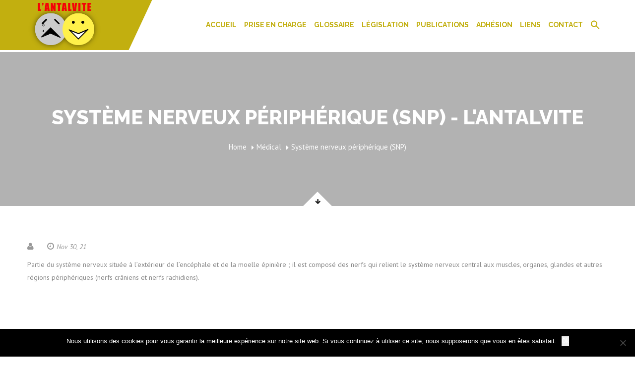

--- FILE ---
content_type: text/html; charset=UTF-8
request_url: https://www.antalvite.fr/glossaire/systeme-nerveux-peripherique-snp/
body_size: 12574
content:
<!DOCTYPE html>
<html lang="fr-FR">
	<head>
		 <!-- Basic -->
	    <meta charset="UTF-8">
	    <meta http-equiv="X-UA-Compatible" content="IE=edge">
		<meta name="viewport" content="width=device-width, initial-scale=1.0, maximum-scale=1.0, user-scalable=0">
		<!-- Favcon -->
				<meta name='robots' content='index, follow, max-image-preview:large, max-snippet:-1, max-video-preview:-1' />
<meta name="description" content="" />
<meta name="keywords" content="" />

	<!-- This site is optimized with the Yoast SEO plugin v26.7 - https://yoast.com/wordpress/plugins/seo/ -->
	<title>Système nerveux périphérique (SNP) - l&#039;Antalvite</title>
	<link rel="canonical" href="https://www.antalvite.fr/glossaire/systeme-nerveux-peripherique-snp/" />
	<meta property="og:locale" content="fr_FR" />
	<meta property="og:type" content="article" />
	<meta property="og:title" content="Système nerveux périphérique (SNP) - l&#039;Antalvite" />
	<meta property="og:description" content="Partie du système nerveux située à l’extérieur de l’encéphale et de la moelle épinière ; il est composé des nerfs qui relient le système nerveux central aux muscles, organes, glandes" />
	<meta property="og:url" content="https://www.antalvite.fr/glossaire/systeme-nerveux-peripherique-snp/" />
	<meta property="og:site_name" content="l&#039;Antalvite" />
	<meta property="article:modified_time" content="2021-12-14T14:22:21+00:00" />
	<meta name="twitter:card" content="summary_large_image" />
	<script type="application/ld+json" class="yoast-schema-graph">{"@context":"https://schema.org","@graph":[{"@type":"WebPage","@id":"https://www.antalvite.fr/glossaire/systeme-nerveux-peripherique-snp/","url":"https://www.antalvite.fr/glossaire/systeme-nerveux-peripherique-snp/","name":"Système nerveux périphérique (SNP) - l&#039;Antalvite","isPartOf":{"@id":"https://www.antalvite.fr/#website"},"datePublished":"2021-11-30T13:45:52+00:00","dateModified":"2021-12-14T14:22:21+00:00","breadcrumb":{"@id":"https://www.antalvite.fr/glossaire/systeme-nerveux-peripherique-snp/#breadcrumb"},"inLanguage":"fr-FR","potentialAction":[{"@type":"ReadAction","target":["https://www.antalvite.fr/glossaire/systeme-nerveux-peripherique-snp/"]}]},{"@type":"BreadcrumbList","@id":"https://www.antalvite.fr/glossaire/systeme-nerveux-peripherique-snp/#breadcrumb","itemListElement":[{"@type":"ListItem","position":1,"name":"Accueil","item":"https://www.antalvite.fr/"},{"@type":"ListItem","position":2,"name":"Système nerveux périphérique (SNP)"}]},{"@type":"WebSite","@id":"https://www.antalvite.fr/#website","url":"https://www.antalvite.fr/","name":"l&#039;Antalvite","description":"","potentialAction":[{"@type":"SearchAction","target":{"@type":"EntryPoint","urlTemplate":"https://www.antalvite.fr/?s={search_term_string}"},"query-input":{"@type":"PropertyValueSpecification","valueRequired":true,"valueName":"search_term_string"}}],"inLanguage":"fr-FR"}]}</script>
	<!-- / Yoast SEO plugin. -->


<link rel='dns-prefetch' href='//maps.google.com' />
<link rel='dns-prefetch' href='//fonts.googleapis.com' />
<link rel="alternate" type="application/rss+xml" title="l&#039;Antalvite &raquo; Flux" href="https://www.antalvite.fr/feed/" />
<link rel="alternate" type="application/rss+xml" title="l&#039;Antalvite &raquo; Flux des commentaires" href="https://www.antalvite.fr/comments/feed/" />
<link rel="alternate" type="text/calendar" title="l&#039;Antalvite &raquo; Flux iCal" href="https://www.antalvite.fr/events/?ical=1" />
<link rel="alternate" title="oEmbed (JSON)" type="application/json+oembed" href="https://www.antalvite.fr/wp-json/oembed/1.0/embed?url=https%3A%2F%2Fwww.antalvite.fr%2Fglossaire%2Fsysteme-nerveux-peripherique-snp%2F" />
<link rel="alternate" title="oEmbed (XML)" type="text/xml+oembed" href="https://www.antalvite.fr/wp-json/oembed/1.0/embed?url=https%3A%2F%2Fwww.antalvite.fr%2Fglossaire%2Fsysteme-nerveux-peripherique-snp%2F&#038;format=xml" />
<style id='wp-img-auto-sizes-contain-inline-css' type='text/css'>
img:is([sizes=auto i],[sizes^="auto," i]){contain-intrinsic-size:3000px 1500px}
/*# sourceURL=wp-img-auto-sizes-contain-inline-css */
</style>
<style id='wp-emoji-styles-inline-css' type='text/css'>

	img.wp-smiley, img.emoji {
		display: inline !important;
		border: none !important;
		box-shadow: none !important;
		height: 1em !important;
		width: 1em !important;
		margin: 0 0.07em !important;
		vertical-align: -0.1em !important;
		background: none !important;
		padding: 0 !important;
	}
/*# sourceURL=wp-emoji-styles-inline-css */
</style>
<link rel='stylesheet' id='wp-block-library-css' href='https://www.antalvite.fr/wp-includes/css/dist/block-library/style.min.css?ver=d9fbbb' type='text/css' media='all' />
<style id='wp-block-heading-inline-css' type='text/css'>
h1:where(.wp-block-heading).has-background,h2:where(.wp-block-heading).has-background,h3:where(.wp-block-heading).has-background,h4:where(.wp-block-heading).has-background,h5:where(.wp-block-heading).has-background,h6:where(.wp-block-heading).has-background{padding:1.25em 2.375em}h1.has-text-align-left[style*=writing-mode]:where([style*=vertical-lr]),h1.has-text-align-right[style*=writing-mode]:where([style*=vertical-rl]),h2.has-text-align-left[style*=writing-mode]:where([style*=vertical-lr]),h2.has-text-align-right[style*=writing-mode]:where([style*=vertical-rl]),h3.has-text-align-left[style*=writing-mode]:where([style*=vertical-lr]),h3.has-text-align-right[style*=writing-mode]:where([style*=vertical-rl]),h4.has-text-align-left[style*=writing-mode]:where([style*=vertical-lr]),h4.has-text-align-right[style*=writing-mode]:where([style*=vertical-rl]),h5.has-text-align-left[style*=writing-mode]:where([style*=vertical-lr]),h5.has-text-align-right[style*=writing-mode]:where([style*=vertical-rl]),h6.has-text-align-left[style*=writing-mode]:where([style*=vertical-lr]),h6.has-text-align-right[style*=writing-mode]:where([style*=vertical-rl]){rotate:180deg}
/*# sourceURL=https://www.antalvite.fr/wp-includes/blocks/heading/style.min.css */
</style>
<style id='wp-block-group-inline-css' type='text/css'>
.wp-block-group{box-sizing:border-box}:where(.wp-block-group.wp-block-group-is-layout-constrained){position:relative}
/*# sourceURL=https://www.antalvite.fr/wp-includes/blocks/group/style.min.css */
</style>
<style id='wp-block-group-theme-inline-css' type='text/css'>
:where(.wp-block-group.has-background){padding:1.25em 2.375em}
/*# sourceURL=https://www.antalvite.fr/wp-includes/blocks/group/theme.min.css */
</style>
<style id='wp-block-paragraph-inline-css' type='text/css'>
.is-small-text{font-size:.875em}.is-regular-text{font-size:1em}.is-large-text{font-size:2.25em}.is-larger-text{font-size:3em}.has-drop-cap:not(:focus):first-letter{float:left;font-size:8.4em;font-style:normal;font-weight:100;line-height:.68;margin:.05em .1em 0 0;text-transform:uppercase}body.rtl .has-drop-cap:not(:focus):first-letter{float:none;margin-left:.1em}p.has-drop-cap.has-background{overflow:hidden}:root :where(p.has-background){padding:1.25em 2.375em}:where(p.has-text-color:not(.has-link-color)) a{color:inherit}p.has-text-align-left[style*="writing-mode:vertical-lr"],p.has-text-align-right[style*="writing-mode:vertical-rl"]{rotate:180deg}
/*# sourceURL=https://www.antalvite.fr/wp-includes/blocks/paragraph/style.min.css */
</style>
<style id='global-styles-inline-css' type='text/css'>
:root{--wp--preset--aspect-ratio--square: 1;--wp--preset--aspect-ratio--4-3: 4/3;--wp--preset--aspect-ratio--3-4: 3/4;--wp--preset--aspect-ratio--3-2: 3/2;--wp--preset--aspect-ratio--2-3: 2/3;--wp--preset--aspect-ratio--16-9: 16/9;--wp--preset--aspect-ratio--9-16: 9/16;--wp--preset--color--black: #000000;--wp--preset--color--cyan-bluish-gray: #abb8c3;--wp--preset--color--white: #ffffff;--wp--preset--color--pale-pink: #f78da7;--wp--preset--color--vivid-red: #cf2e2e;--wp--preset--color--luminous-vivid-orange: #ff6900;--wp--preset--color--luminous-vivid-amber: #fcb900;--wp--preset--color--light-green-cyan: #7bdcb5;--wp--preset--color--vivid-green-cyan: #00d084;--wp--preset--color--pale-cyan-blue: #8ed1fc;--wp--preset--color--vivid-cyan-blue: #0693e3;--wp--preset--color--vivid-purple: #9b51e0;--wp--preset--color--strong-yellow: #f7bd00;--wp--preset--color--strong-white: #fff;--wp--preset--color--light-black: #242424;--wp--preset--color--very-light-gray: #797979;--wp--preset--color--very-dark-black: #000000;--wp--preset--gradient--vivid-cyan-blue-to-vivid-purple: linear-gradient(135deg,rgb(6,147,227) 0%,rgb(155,81,224) 100%);--wp--preset--gradient--light-green-cyan-to-vivid-green-cyan: linear-gradient(135deg,rgb(122,220,180) 0%,rgb(0,208,130) 100%);--wp--preset--gradient--luminous-vivid-amber-to-luminous-vivid-orange: linear-gradient(135deg,rgb(252,185,0) 0%,rgb(255,105,0) 100%);--wp--preset--gradient--luminous-vivid-orange-to-vivid-red: linear-gradient(135deg,rgb(255,105,0) 0%,rgb(207,46,46) 100%);--wp--preset--gradient--very-light-gray-to-cyan-bluish-gray: linear-gradient(135deg,rgb(238,238,238) 0%,rgb(169,184,195) 100%);--wp--preset--gradient--cool-to-warm-spectrum: linear-gradient(135deg,rgb(74,234,220) 0%,rgb(151,120,209) 20%,rgb(207,42,186) 40%,rgb(238,44,130) 60%,rgb(251,105,98) 80%,rgb(254,248,76) 100%);--wp--preset--gradient--blush-light-purple: linear-gradient(135deg,rgb(255,206,236) 0%,rgb(152,150,240) 100%);--wp--preset--gradient--blush-bordeaux: linear-gradient(135deg,rgb(254,205,165) 0%,rgb(254,45,45) 50%,rgb(107,0,62) 100%);--wp--preset--gradient--luminous-dusk: linear-gradient(135deg,rgb(255,203,112) 0%,rgb(199,81,192) 50%,rgb(65,88,208) 100%);--wp--preset--gradient--pale-ocean: linear-gradient(135deg,rgb(255,245,203) 0%,rgb(182,227,212) 50%,rgb(51,167,181) 100%);--wp--preset--gradient--electric-grass: linear-gradient(135deg,rgb(202,248,128) 0%,rgb(113,206,126) 100%);--wp--preset--gradient--midnight: linear-gradient(135deg,rgb(2,3,129) 0%,rgb(40,116,252) 100%);--wp--preset--font-size--small: 10px;--wp--preset--font-size--medium: 20px;--wp--preset--font-size--large: 24px;--wp--preset--font-size--x-large: 42px;--wp--preset--font-size--normal: 15px;--wp--preset--font-size--huge: 36px;--wp--preset--spacing--20: 0.44rem;--wp--preset--spacing--30: 0.67rem;--wp--preset--spacing--40: 1rem;--wp--preset--spacing--50: 1.5rem;--wp--preset--spacing--60: 2.25rem;--wp--preset--spacing--70: 3.38rem;--wp--preset--spacing--80: 5.06rem;--wp--preset--shadow--natural: 6px 6px 9px rgba(0, 0, 0, 0.2);--wp--preset--shadow--deep: 12px 12px 50px rgba(0, 0, 0, 0.4);--wp--preset--shadow--sharp: 6px 6px 0px rgba(0, 0, 0, 0.2);--wp--preset--shadow--outlined: 6px 6px 0px -3px rgb(255, 255, 255), 6px 6px rgb(0, 0, 0);--wp--preset--shadow--crisp: 6px 6px 0px rgb(0, 0, 0);}:where(.is-layout-flex){gap: 0.5em;}:where(.is-layout-grid){gap: 0.5em;}body .is-layout-flex{display: flex;}.is-layout-flex{flex-wrap: wrap;align-items: center;}.is-layout-flex > :is(*, div){margin: 0;}body .is-layout-grid{display: grid;}.is-layout-grid > :is(*, div){margin: 0;}:where(.wp-block-columns.is-layout-flex){gap: 2em;}:where(.wp-block-columns.is-layout-grid){gap: 2em;}:where(.wp-block-post-template.is-layout-flex){gap: 1.25em;}:where(.wp-block-post-template.is-layout-grid){gap: 1.25em;}.has-black-color{color: var(--wp--preset--color--black) !important;}.has-cyan-bluish-gray-color{color: var(--wp--preset--color--cyan-bluish-gray) !important;}.has-white-color{color: var(--wp--preset--color--white) !important;}.has-pale-pink-color{color: var(--wp--preset--color--pale-pink) !important;}.has-vivid-red-color{color: var(--wp--preset--color--vivid-red) !important;}.has-luminous-vivid-orange-color{color: var(--wp--preset--color--luminous-vivid-orange) !important;}.has-luminous-vivid-amber-color{color: var(--wp--preset--color--luminous-vivid-amber) !important;}.has-light-green-cyan-color{color: var(--wp--preset--color--light-green-cyan) !important;}.has-vivid-green-cyan-color{color: var(--wp--preset--color--vivid-green-cyan) !important;}.has-pale-cyan-blue-color{color: var(--wp--preset--color--pale-cyan-blue) !important;}.has-vivid-cyan-blue-color{color: var(--wp--preset--color--vivid-cyan-blue) !important;}.has-vivid-purple-color{color: var(--wp--preset--color--vivid-purple) !important;}.has-black-background-color{background-color: var(--wp--preset--color--black) !important;}.has-cyan-bluish-gray-background-color{background-color: var(--wp--preset--color--cyan-bluish-gray) !important;}.has-white-background-color{background-color: var(--wp--preset--color--white) !important;}.has-pale-pink-background-color{background-color: var(--wp--preset--color--pale-pink) !important;}.has-vivid-red-background-color{background-color: var(--wp--preset--color--vivid-red) !important;}.has-luminous-vivid-orange-background-color{background-color: var(--wp--preset--color--luminous-vivid-orange) !important;}.has-luminous-vivid-amber-background-color{background-color: var(--wp--preset--color--luminous-vivid-amber) !important;}.has-light-green-cyan-background-color{background-color: var(--wp--preset--color--light-green-cyan) !important;}.has-vivid-green-cyan-background-color{background-color: var(--wp--preset--color--vivid-green-cyan) !important;}.has-pale-cyan-blue-background-color{background-color: var(--wp--preset--color--pale-cyan-blue) !important;}.has-vivid-cyan-blue-background-color{background-color: var(--wp--preset--color--vivid-cyan-blue) !important;}.has-vivid-purple-background-color{background-color: var(--wp--preset--color--vivid-purple) !important;}.has-black-border-color{border-color: var(--wp--preset--color--black) !important;}.has-cyan-bluish-gray-border-color{border-color: var(--wp--preset--color--cyan-bluish-gray) !important;}.has-white-border-color{border-color: var(--wp--preset--color--white) !important;}.has-pale-pink-border-color{border-color: var(--wp--preset--color--pale-pink) !important;}.has-vivid-red-border-color{border-color: var(--wp--preset--color--vivid-red) !important;}.has-luminous-vivid-orange-border-color{border-color: var(--wp--preset--color--luminous-vivid-orange) !important;}.has-luminous-vivid-amber-border-color{border-color: var(--wp--preset--color--luminous-vivid-amber) !important;}.has-light-green-cyan-border-color{border-color: var(--wp--preset--color--light-green-cyan) !important;}.has-vivid-green-cyan-border-color{border-color: var(--wp--preset--color--vivid-green-cyan) !important;}.has-pale-cyan-blue-border-color{border-color: var(--wp--preset--color--pale-cyan-blue) !important;}.has-vivid-cyan-blue-border-color{border-color: var(--wp--preset--color--vivid-cyan-blue) !important;}.has-vivid-purple-border-color{border-color: var(--wp--preset--color--vivid-purple) !important;}.has-vivid-cyan-blue-to-vivid-purple-gradient-background{background: var(--wp--preset--gradient--vivid-cyan-blue-to-vivid-purple) !important;}.has-light-green-cyan-to-vivid-green-cyan-gradient-background{background: var(--wp--preset--gradient--light-green-cyan-to-vivid-green-cyan) !important;}.has-luminous-vivid-amber-to-luminous-vivid-orange-gradient-background{background: var(--wp--preset--gradient--luminous-vivid-amber-to-luminous-vivid-orange) !important;}.has-luminous-vivid-orange-to-vivid-red-gradient-background{background: var(--wp--preset--gradient--luminous-vivid-orange-to-vivid-red) !important;}.has-very-light-gray-to-cyan-bluish-gray-gradient-background{background: var(--wp--preset--gradient--very-light-gray-to-cyan-bluish-gray) !important;}.has-cool-to-warm-spectrum-gradient-background{background: var(--wp--preset--gradient--cool-to-warm-spectrum) !important;}.has-blush-light-purple-gradient-background{background: var(--wp--preset--gradient--blush-light-purple) !important;}.has-blush-bordeaux-gradient-background{background: var(--wp--preset--gradient--blush-bordeaux) !important;}.has-luminous-dusk-gradient-background{background: var(--wp--preset--gradient--luminous-dusk) !important;}.has-pale-ocean-gradient-background{background: var(--wp--preset--gradient--pale-ocean) !important;}.has-electric-grass-gradient-background{background: var(--wp--preset--gradient--electric-grass) !important;}.has-midnight-gradient-background{background: var(--wp--preset--gradient--midnight) !important;}.has-small-font-size{font-size: var(--wp--preset--font-size--small) !important;}.has-medium-font-size{font-size: var(--wp--preset--font-size--medium) !important;}.has-large-font-size{font-size: var(--wp--preset--font-size--large) !important;}.has-x-large-font-size{font-size: var(--wp--preset--font-size--x-large) !important;}
/*# sourceURL=global-styles-inline-css */
</style>

<style id='classic-theme-styles-inline-css' type='text/css'>
/*! This file is auto-generated */
.wp-block-button__link{color:#fff;background-color:#32373c;border-radius:9999px;box-shadow:none;text-decoration:none;padding:calc(.667em + 2px) calc(1.333em + 2px);font-size:1.125em}.wp-block-file__button{background:#32373c;color:#fff;text-decoration:none}
/*# sourceURL=/wp-includes/css/classic-themes.min.css */
</style>
<link rel='stylesheet' id='contact-form-7-css' href='https://www.antalvite.fr/wp-content/plugins/contact-form-7/includes/css/styles.css?ver=6.1.2' type='text/css' media='all' />
<link rel='stylesheet' id='cookie-notice-front-css' href='https://www.antalvite.fr/wp-content/plugins/cookie-notice/css/front.min.css?ver=2.5.7' type='text/css' media='all' />
<link rel='stylesheet' id='wpg-main-style-css' href='https://www.antalvite.fr/wp-content/plugins/wp_glossary/assets/css/style.css?ver=d9fbbb' type='text/css' media='all' />
<link rel='stylesheet' id='wpg-tooltipster-style-css' href='https://www.antalvite.fr/wp-content/plugins/wp_glossary/assets/css/tooltipster/tooltipster.css?ver=d9fbbb' type='text/css' media='all' />
<link rel='stylesheet' id='ivory-search-styles-css' href='https://www.antalvite.fr/wp-content/plugins/add-search-to-menu/public/css/ivory-search.min.css?ver=5.5.12' type='text/css' media='all' />
<link rel='stylesheet' id='bootstrap-css' href='https://www.antalvite.fr/wp-content/themes/seniorsecurity/css/bootstrap.min.css?ver=d9fbbb' type='text/css' media='all' />
<link rel='stylesheet' id='font-awesome-css' href='https://www.antalvite.fr/wp-content/themes/seniorsecurity/css/font-awesome.min.css?ver=d9fbbb' type='text/css' media='all' />
<link rel='stylesheet' id='jquery-ui-css' href='https://www.antalvite.fr/wp-content/themes/seniorsecurity/css/jquery-ui.css?ver=d9fbbb' type='text/css' media='all' />
<link rel='stylesheet' id='font-awesome-animation-css' href='https://www.antalvite.fr/wp-content/themes/seniorsecurity/css/font-awesome-animation.min.css?ver=d9fbbb' type='text/css' media='all' />
<link rel='stylesheet' id='flaticon-css' href='https://www.antalvite.fr/wp-content/themes/seniorsecurity/css/flaticon.css?ver=d9fbbb' type='text/css' media='all' />
<link rel='stylesheet' id='medical-font-icons-css' href='https://www.antalvite.fr/wp-content/themes/seniorsecurity/css/medical-font-icons.css?ver=d9fbbb' type='text/css' media='all' />
<link rel='stylesheet' id='animate-css' href='https://www.antalvite.fr/wp-content/themes/seniorsecurity/css/animate.css?ver=d9fbbb' type='text/css' media='all' />
<link rel='stylesheet' id='owl-theme-css' href='https://www.antalvite.fr/wp-content/themes/seniorsecurity/css/owl.css?ver=d9fbbb' type='text/css' media='all' />
<link rel='stylesheet' id='jquery-fancybox-css' href='https://www.antalvite.fr/wp-content/themes/seniorsecurity/css/jquery.fancybox.css?ver=d9fbbb' type='text/css' media='all' />
<link rel='stylesheet' id='fullcalender-css' href='https://www.antalvite.fr/wp-content/themes/seniorsecurity/css/fullcalender.css?ver=d9fbbb' type='text/css' media='all' />
<link rel='stylesheet' id='hover-css' href='https://www.antalvite.fr/wp-content/themes/seniorsecurity/css/hover.css?ver=d9fbbb' type='text/css' media='all' />
<link rel='stylesheet' id='jquery-mCustomScrollbar-css' href='https://www.antalvite.fr/wp-content/themes/seniorsecurity/css/jquery.mCustomScrollbar.min.css?ver=d9fbbb' type='text/css' media='all' />
<link rel='stylesheet' id='jquery-timepicker-css' href='https://www.antalvite.fr/wp-content/themes/seniorsecurity/vendor/time-picker/jquery.timepicker.css?ver=d9fbbb' type='text/css' media='all' />
<link rel='stylesheet' id='bootstrap-flip-clock-css' href='https://www.antalvite.fr/wp-content/themes/seniorsecurity/css/flipclock.css?ver=d9fbbb' type='text/css' media='all' />
<link rel='stylesheet' id='seniorsecurity-main-style-css' href='https://www.antalvite.fr/wp-content/themes/seniorsecurity/style.css?ver=d9fbbb' type='text/css' media='all' />
<link rel='stylesheet' id='seniorsecurity-custom-style-css' href='https://www.antalvite.fr/wp-content/themes/seniorsecurity/css/custom.css?ver=d9fbbb' type='text/css' media='all' />
<link rel='stylesheet' id='seniorsecurity-tut-style-css' href='https://www.antalvite.fr/wp-content/themes/seniorsecurity/css/tut.css?ver=d9fbbb' type='text/css' media='all' />
<link rel='stylesheet' id='seniorsecurity-gb-style-css' href='https://www.antalvite.fr/wp-content/themes/seniorsecurity/css/gutenberg.css?ver=d9fbbb' type='text/css' media='all' />
<link rel='stylesheet' id='seniorsecurity-responsive-css' href='https://www.antalvite.fr/wp-content/themes/seniorsecurity/css/responsive.css?ver=d9fbbb' type='text/css' media='all' />
<link rel='stylesheet' id='seniorsecurity-theme-slug-fonts-css' href='https://fonts.googleapis.com/css?family=PT+Sans%3A400%2C400italic%2C700%2C700italic%7CRaleway%3A400%2C300%2C500%2C600%2C700%2C800&#038;subset=latin%2Clatin-ext' type='text/css' media='all' />
<link rel='stylesheet' id='newsletter-css' href='https://www.antalvite.fr/wp-content/plugins/newsletter/style.css?ver=9.0.5' type='text/css' media='all' />
<script type="text/javascript" id="cookie-notice-front-js-before">
/* <![CDATA[ */
var cnArgs = {"ajaxUrl":"https:\/\/www.antalvite.fr\/wp-admin\/admin-ajax.php","nonce":"b6892e4123","hideEffect":"fade","position":"bottom","onScroll":false,"onScrollOffset":100,"onClick":false,"cookieName":"cookie_notice_accepted","cookieTime":2592000,"cookieTimeRejected":2592000,"globalCookie":false,"redirection":false,"cache":false,"revokeCookies":false,"revokeCookiesOpt":"automatic"};

//# sourceURL=cookie-notice-front-js-before
/* ]]> */
</script>
<script type="text/javascript" src="https://www.antalvite.fr/wp-content/plugins/cookie-notice/js/front.min.js?ver=2.5.7" id="cookie-notice-front-js"></script>
<script type="text/javascript" src="https://www.antalvite.fr/wp-includes/js/jquery/jquery.min.js?ver=3.7.1" id="jquery-core-js"></script>
<script type="text/javascript" src="https://www.antalvite.fr/wp-includes/js/jquery/jquery-migrate.min.js?ver=3.4.1" id="jquery-migrate-js"></script>
<script type="text/javascript" src="https://www.antalvite.fr/wp-content/plugins/wp_glossary/assets/js/mixitup.min.js?ver=d9fbbb" id="wpg-mixitup-script-js"></script>
<script type="text/javascript" src="https://www.antalvite.fr/wp-content/plugins/wp_glossary/assets/js/jquery.tooltipster.min.js?ver=d9fbbb" id="wpg-tooltipster-script-js"></script>
<script type="text/javascript" id="wpg-main-script-js-extra">
/* <![CDATA[ */
var wpg = {"animation":"1","is_tooltip":"1","tooltip_theme":"default","tooltip_animation":"fade","tooltip_position":"top","tooltip_is_arrow":"1","tooltip_min_width":"250","tooltip_max_width":"500","tooltip_speed":"350","tooltip_delay":"200","tooltip_is_touch_devices":"1"};
//# sourceURL=wpg-main-script-js-extra
/* ]]> */
</script>
<script type="text/javascript" src="https://www.antalvite.fr/wp-content/plugins/wp_glossary/assets/js/scripts.js?ver=d9fbbb" id="wpg-main-script-js"></script>
<script type="text/javascript" src="https://maps.google.com/maps/api/js?key=AIzaSyA3QG8UHcmfrrlSnMeex0ZvCl4IRMv0wJw&amp;ver=d9fbbb" id="map-api-js"></script>
<script type="text/javascript" src="https://www.antalvite.fr/wp-content/themes/seniorsecurity/js/googlemaps.js?ver=d9fbbb" id="jquery-googlemap-js"></script>
<script></script><link rel="https://api.w.org/" href="https://www.antalvite.fr/wp-json/" /><link rel="EditURI" type="application/rsd+xml" title="RSD" href="https://www.antalvite.fr/xmlrpc.php?rsd" />

<link rel='shortlink' href='https://www.antalvite.fr/?p=1819' />
<style type="text/css">
				.wpg-list-block h3 {
					background-color:#f4f4f4;
					color:#777777;
					;
				}
			</style><meta name="tec-api-version" content="v1"><meta name="tec-api-origin" content="https://www.antalvite.fr"><link rel="alternate" href="https://www.antalvite.fr/wp-json/tribe/events/v1/" /><script type="text/javascript"> if( ajaxurl === undefined ) var ajaxurl = "https://www.antalvite.fr/wp-admin/admin-ajax.php";</script>		<style type="text/css">
					</style>
        
        		
		        <meta name="generator" content="Powered by WPBakery Page Builder - drag and drop page builder for WordPress."/>
<meta name="generator" content="Powered by Slider Revolution 6.7.38 - responsive, Mobile-Friendly Slider Plugin for WordPress with comfortable drag and drop interface." />
<link rel="icon" href="https://www.antalvite.fr/wp-content/uploads/2021/09/cropped-favicon-1-32x32.png" sizes="32x32" />
<link rel="icon" href="https://www.antalvite.fr/wp-content/uploads/2021/09/cropped-favicon-1-192x192.png" sizes="192x192" />
<link rel="apple-touch-icon" href="https://www.antalvite.fr/wp-content/uploads/2021/09/cropped-favicon-1-180x180.png" />
<meta name="msapplication-TileImage" content="https://www.antalvite.fr/wp-content/uploads/2021/09/cropped-favicon-1-270x270.png" />
<script>function setREVStartSize(e){
			//window.requestAnimationFrame(function() {
				window.RSIW = window.RSIW===undefined ? window.innerWidth : window.RSIW;
				window.RSIH = window.RSIH===undefined ? window.innerHeight : window.RSIH;
				try {
					var pw = document.getElementById(e.c).parentNode.offsetWidth,
						newh;
					pw = pw===0 || isNaN(pw) || (e.l=="fullwidth" || e.layout=="fullwidth") ? window.RSIW : pw;
					e.tabw = e.tabw===undefined ? 0 : parseInt(e.tabw);
					e.thumbw = e.thumbw===undefined ? 0 : parseInt(e.thumbw);
					e.tabh = e.tabh===undefined ? 0 : parseInt(e.tabh);
					e.thumbh = e.thumbh===undefined ? 0 : parseInt(e.thumbh);
					e.tabhide = e.tabhide===undefined ? 0 : parseInt(e.tabhide);
					e.thumbhide = e.thumbhide===undefined ? 0 : parseInt(e.thumbhide);
					e.mh = e.mh===undefined || e.mh=="" || e.mh==="auto" ? 0 : parseInt(e.mh,0);
					if(e.layout==="fullscreen" || e.l==="fullscreen")
						newh = Math.max(e.mh,window.RSIH);
					else{
						e.gw = Array.isArray(e.gw) ? e.gw : [e.gw];
						for (var i in e.rl) if (e.gw[i]===undefined || e.gw[i]===0) e.gw[i] = e.gw[i-1];
						e.gh = e.el===undefined || e.el==="" || (Array.isArray(e.el) && e.el.length==0)? e.gh : e.el;
						e.gh = Array.isArray(e.gh) ? e.gh : [e.gh];
						for (var i in e.rl) if (e.gh[i]===undefined || e.gh[i]===0) e.gh[i] = e.gh[i-1];
											
						var nl = new Array(e.rl.length),
							ix = 0,
							sl;
						e.tabw = e.tabhide>=pw ? 0 : e.tabw;
						e.thumbw = e.thumbhide>=pw ? 0 : e.thumbw;
						e.tabh = e.tabhide>=pw ? 0 : e.tabh;
						e.thumbh = e.thumbhide>=pw ? 0 : e.thumbh;
						for (var i in e.rl) nl[i] = e.rl[i]<window.RSIW ? 0 : e.rl[i];
						sl = nl[0];
						for (var i in nl) if (sl>nl[i] && nl[i]>0) { sl = nl[i]; ix=i;}
						var m = pw>(e.gw[ix]+e.tabw+e.thumbw) ? 1 : (pw-(e.tabw+e.thumbw)) / (e.gw[ix]);
						newh =  (e.gh[ix] * m) + (e.tabh + e.thumbh);
					}
					var el = document.getElementById(e.c);
					if (el!==null && el) el.style.height = newh+"px";
					el = document.getElementById(e.c+"_wrapper");
					if (el!==null && el) {
						el.style.height = newh+"px";
						el.style.display = "block";
					}
				} catch(e){
					console.log("Failure at Presize of Slider:" + e)
				}
			//});
		  };</script>
<noscript><style> .wpb_animate_when_almost_visible { opacity: 1; }</style></noscript><style type="text/css" media="screen">.is-menu path.search-icon-path { fill: #c2af0f;}body .popup-search-close:after, body .search-close:after { border-color: #c2af0f;}body .popup-search-close:before, body .search-close:before { border-color: #c2af0f;}</style>            <link rel="canonical" href="https://www.antalvite.fr/"/>
            <!-- Global site tag (gtag.js) - Google Analytics -->
<script async src="https://www.googletagmanager.com/gtag/js?id=UA-215137601-1"></script>
<script>
window.dataLayer = window.dataLayer || [];
function gtag(){dataLayer.push(arguments);}
gtag('js', new Date());
gtag('config', 'UA-215137601-1');
</script>
	<link rel='stylesheet' id='rs-plugin-settings-css' href='//www.antalvite.fr/wp-content/plugins/revslider/sr6/assets/css/rs6.css?ver=6.7.38' type='text/css' media='all' />
<style id='rs-plugin-settings-inline-css' type='text/css'>
#rs-demo-id {}
/*# sourceURL=rs-plugin-settings-inline-css */
</style>
</head>
	<body class="wp-singular glossary-template-default single single-glossary postid-1819 wp-theme-seniorsecurity cookies-not-set tribe-no-js seniorsecurity wpb-js-composer js-comp-ver-8.6 vc_responsive">
    
    	
    <div class="page-wrapper">
 	    <!-- Preloader -->
    <div class="preloader"></div>
 	    
    <!-- Main Header -->
    <header class="main-header" id="main-header">
    	<!-- Header Top -->
    	<div class="header-top">
        	<div class="auto-container clearfix">
            	<!-- Top Left -->
            	                
                <!-- Top Right -->
                <div class="top-right">
                	<ul class="clearfix">
                    	                                                						                    </ul>
                </div>
                
            </div>
        </div><!-- Header Top End -->
        
        <!-- Header Lower -->
        <div class="header-lower">
        	<div class="auto-container clearfix">

                <!--Outer Box-->
                <div class="outer-box">

                    <!-- Logo -->
                    <div class="logo">
                                                    <a href="https://www.antalvite.fr/"><img src="https://www.antalvite.fr/wp-content/uploads/2021/11/nouveau-logo.png" alt="image" title="HOPE"></a>
                                            </div>

                    <!-- Main Menu -->
                    <nav class="main-menu">
                        <div class="navbar-header">
                            <!-- Toggle Button -->    	
                            <button type="button" class="navbar-toggle" data-toggle="collapse" data-target=".navbar-collapse">
                            <span class="icon-bar"></span>
                            <span class="icon-bar"></span>
                            <span class="icon-bar"></span>
                            </button>
                        </div>

                        <div class="navbar-collapse collapse clearfix">
                            <ul class="navigation">
                                <li id="menu-item-837" class="menu-item menu-item-type-post_type menu-item-object-page menu-item-home menu-item-837"><a title="Accueil" href="https://www.antalvite.fr/" class="hvr-underline-from-left1" data-scroll data-options="easing: easeOutQuart">Accueil</a></li>
<li id="menu-item-834" class="menu-item menu-item-type-post_type menu-item-object-page menu-item-834"><a title="Prise en charge" href="https://www.antalvite.fr/prise-en-charge/" class="hvr-underline-from-left1" data-scroll data-options="easing: easeOutQuart">Prise en charge</a></li>
<li id="menu-item-835" class="menu-item menu-item-type-post_type menu-item-object-page menu-item-835"><a title="Glossaire" href="https://www.antalvite.fr/glossaire/" class="hvr-underline-from-left1" data-scroll data-options="easing: easeOutQuart">Glossaire</a></li>
<li id="menu-item-833" class="menu-item menu-item-type-post_type menu-item-object-page menu-item-833"><a title="Législation" href="https://www.antalvite.fr/legislation/" class="hvr-underline-from-left1" data-scroll data-options="easing: easeOutQuart">Législation</a></li>
<li id="menu-item-832" class="menu-item menu-item-type-post_type menu-item-object-page menu-item-832"><a title="Publications" href="https://www.antalvite.fr/publications/" class="hvr-underline-from-left1" data-scroll data-options="easing: easeOutQuart">Publications</a></li>
<li id="menu-item-1094" class="menu-item menu-item-type-post_type menu-item-object-page menu-item-1094"><a title="Adhésion" href="https://www.antalvite.fr/adhesion/" class="hvr-underline-from-left1" data-scroll data-options="easing: easeOutQuart">Adhésion</a></li>
<li id="menu-item-830" class="menu-item menu-item-type-post_type menu-item-object-page menu-item-830"><a title="Liens" href="https://www.antalvite.fr/liens/" class="hvr-underline-from-left1" data-scroll data-options="easing: easeOutQuart">Liens</a></li>
<li id="menu-item-838" class="menu-item menu-item-type-post_type menu-item-object-page menu-item-838"><a title="Contact" href="https://www.antalvite.fr/contact/" class="hvr-underline-from-left1" data-scroll data-options="easing: easeOutQuart">Contact</a></li>
<li class=" astm-search-menu is-menu is-dropdown menu-item"><a href="#" role="button" aria-label="Search Icon Link"><svg width="20" height="20" class="search-icon" role="img" viewBox="2 9 20 5" focusable="false" aria-label="Search">
						<path class="search-icon-path" d="M15.5 14h-.79l-.28-.27C15.41 12.59 16 11.11 16 9.5 16 5.91 13.09 3 9.5 3S3 5.91 3 9.5 5.91 16 9.5 16c1.61 0 3.09-.59 4.23-1.57l.27.28v.79l5 4.99L20.49 19l-4.99-5zm-6 0C7.01 14 5 11.99 5 9.5S7.01 5 9.5 5 14 7.01 14 9.5 11.99 14 9.5 14z"></path></svg></a><form  class="is-search-form is-form-style is-form-style-3 is-form-id-0 " action="https://www.antalvite.fr/" method="get" role="search" ><label for="is-search-input-0"><span class="is-screen-reader-text">Search for:</span><input  type="search" id="is-search-input-0" name="s" value="" class="is-search-input" placeholder="Search here..." autocomplete=off /></label><button type="submit" class="is-search-submit"><span class="is-screen-reader-text">Search Button</span><span class="is-search-icon"><svg focusable="false" aria-label="Search" xmlns="http://www.w3.org/2000/svg" viewBox="0 0 24 24" width="24px"><path d="M15.5 14h-.79l-.28-.27C15.41 12.59 16 11.11 16 9.5 16 5.91 13.09 3 9.5 3S3 5.91 3 9.5 5.91 16 9.5 16c1.61 0 3.09-.59 4.23-1.57l.27.28v.79l5 4.99L20.49 19l-4.99-5zm-6 0C7.01 14 5 11.99 5 9.5S7.01 5 9.5 5 14 7.01 14 9.5 11.99 14 9.5 14z"></path></svg></span></button></form></li>                            </ul>
                        </div>
                    </nav><!-- Main Menu End-->
					
                    
                </div>
            </div>
        </div><!-- Header Lower End-->
        
    </header><!--End Main Header -->
<!--Page Title-->
<section class="page-title" >
    <div class="auto-container">
        <h1>Système nerveux périphérique (SNP) - l&#039;Antalvite</h1>
        <div class="bread-crumb">
            <ul class=""><li><a href="https://www.antalvite.fr/">Home</a></li><li><a href="https://www.antalvite.fr/glossary_cat/medical/">Médical</a></li><li>Système nerveux périphérique (SNP)</li></ul>        </div>
    </div>
    <!--Go Down Button-->
    <div class="go-down">
        <div class="curve scroll-to-target" data-target="#sidebar-section"><span class="icon fa fa-arrow-down"></span></div>
    </div>
</section>

<!--Sidebar Page-->
<div class="sidebar-section no-bg" id="sidebar-section">
    <div class="auto-container">
        <div class="row clearfix">
            
            <!-- sidebar area -->
			            
            <!--Content Side-->	
            <div class="content-side  col-lg-12 col-md-12 col-sm-12 col-xs-12 ">

                <!--Default Section-->
                <section class="blog-section thm-unit-test">
                                        
                    <!--Post-->
                    <article class="blog-post blog-details">
                                                <div class="post-info"><a href="https://www.antalvite.fr/author/"><span class="fa fa-user"></span></a> &ensp;&ensp; <a href="https://www.antalvite.fr/2021/11/"><span class="fa fa-clock-o"></span>Nov 30, 21</a>
						&ensp;&ensp; 						</div>
                        <div class="text">
							<p>Partie du système nerveux située à l’extérieur de l’encéphale et de la moelle épinière ; il est composé des nerfs qui relient le système nerveux central aux muscles, organes, glandes et autres régions périphériques (nerfs crâniens et nerfs rachidiens).</p>
                            <div class="clearfix"></div>
                                                    </div>
                    </article>

                    <!--About Author-->
                    					<!-- comment area -->
                    
                    <div itemscope itemtype="https://schema.org/Comment" id="comments" class="post-comments comment-area clearfix">
	 
     
     <!-- Comment Form -->
    <div class="comment-form wow fadeInUp" data-wow-delay="200ms" data-wow-duration="1500ms">
        <!-- Heading -->
       	
				    </div>    
</div><!-- #comments -->
   
                                    </section>
            </div>
            <!--Content Side-->
            
            <!-- sidebar area -->
			        </div>
    </div>
</div>

	
        <!--Main Footer-->
    <footer class="main-footer">
    	        <!--Footer Upper-->    
            
        <div class="footer-upper">
        	<!--Go Up Button-->
            <div class="go-up">
            	<div class="curve scroll-to-target" data-target="#main-header"><span class="icon fa fa-arrow-up"></span></div>
            </div>
            
            <div class="auto-container">
                
                <div class="row clearfix">
                	<div id="block-5"  class="col-md-4 col-sm-4 col-xs-12 column widget_block"><div class="footer-widget">
<div class="wp-block-group"><div class="wp-block-group__inner-container is-layout-flow wp-block-group-is-layout-flow">
<h2 class="wp-block-heading">L'ANTALVITE</h2>



<div class="newsletter">
<img decoding="async" src="https://www.antalvite.fr/wp-content/uploads/2021/11/nouveau-logo.png">
</div>
</div></div>
</div></div><div id="block-6"  class="col-md-4 col-sm-4 col-xs-12 column widget_block"><div class="footer-widget">
<div class="wp-block-group"><div class="wp-block-group__inner-container is-layout-flow wp-block-group-is-layout-flow">
<h2 class="wp-block-heading">Navigation</h2>


</div></div>
</div></div><div id="block-7"  class="col-md-4 col-sm-4 col-xs-12 column widget_block"><div class="footer-widget">
<div class="wp-block-group"><div class="wp-block-group__inner-container is-layout-flow wp-block-group-is-layout-flow">
<h2 class="wp-block-heading">A propos</h2>



<p>CE SITE ÉMANE DE L’ANTAL…VITE, ASSOCIATION LOI 1901, CRÉÉE EN 2003 PAR UNE ÉQUIPE PLURIDISCIPLINAIRE DE SOIGNANTS. LES TRAVAUX DE CETTE ÉQUIPE SUR LA PRISE EN CHARGE DES DOULEURS DU SUJET ÂGÉ ONT ÉTÉ RÉCOMPENSÉS PAR PLUSIEURS PRIX, DONT LE 1ER PRIX QUALITÉ DE L’ASSISTANCE PUBLIQUE-HÔPITAUX DE PARIS.</p>
</div></div>
</div></div><div id="block-8"  class="col-md-4 col-sm-4 col-xs-12 column widget_block"><div class="footer-widget">
<div class="wp-block-group"><div class="wp-block-group__inner-container is-layout-flow wp-block-group-is-layout-flow"></div></div>
</div></div>                </div>
                
                <div class="contact-info">
                	<ul>
                    	                                                                    </ul>
                </div>
                
            </div>
        </div>
                        
                <!--Footer Bottom-->
    	<div class="footer-bottom">
            <div class="auto-container">
                <!--Copyright-->
                <div class="copyright">2021 ©L’ANTAL…VITE | Réalisation <a href="https://www.koredge.fr/" target="_blank"><b>Koredge</b></a></div>
                
                                
            </div>
        </div>
                
    </footer>
        
</div>
<!--End pagewrapper-->

<!--Scroll to top-->
<div class="scroll-to-top scroll-to-target" data-target="#main-header"><span class="fa fa-arrow-up"></span></div>


		<script>
			window.RS_MODULES = window.RS_MODULES || {};
			window.RS_MODULES.modules = window.RS_MODULES.modules || {};
			window.RS_MODULES.waiting = window.RS_MODULES.waiting || [];
			window.RS_MODULES.defered = true;
			window.RS_MODULES.moduleWaiting = window.RS_MODULES.moduleWaiting || {};
			window.RS_MODULES.type = 'compiled';
		</script>
		<script type="speculationrules">
{"prefetch":[{"source":"document","where":{"and":[{"href_matches":"/*"},{"not":{"href_matches":["/wp-*.php","/wp-admin/*","/wp-content/uploads/*","/wp-content/*","/wp-content/plugins/*","/wp-content/themes/seniorsecurity/*","/*\\?(.+)"]}},{"not":{"selector_matches":"a[rel~=\"nofollow\"]"}},{"not":{"selector_matches":".no-prefetch, .no-prefetch a"}}]},"eagerness":"conservative"}]}
</script>
		<script>
		( function ( body ) {
			'use strict';
			body.className = body.className.replace( /\btribe-no-js\b/, 'tribe-js' );
		} )( document.body );
		</script>
		<script> /* <![CDATA[ */var tribe_l10n_datatables = {"aria":{"sort_ascending":": activate to sort column ascending","sort_descending":": activate to sort column descending"},"length_menu":"Show _MENU_ entries","empty_table":"No data available in table","info":"Showing _START_ to _END_ of _TOTAL_ entries","info_empty":"Showing 0 to 0 of 0 entries","info_filtered":"(filtered from _MAX_ total entries)","zero_records":"No matching records found","search":"Search:","all_selected_text":"All items on this page were selected. ","select_all_link":"Select all pages","clear_selection":"Clear Selection.","pagination":{"all":"All","next":"Next","previous":"Previous"},"select":{"rows":{"0":"","_":": Selected %d rows","1":": Selected 1 row"}},"datepicker":{"dayNames":["dimanche","lundi","mardi","mercredi","jeudi","vendredi","samedi"],"dayNamesShort":["dim","lun","mar","mer","jeu","ven","sam"],"dayNamesMin":["D","L","M","M","J","V","S"],"monthNames":["janvier","f\u00e9vrier","mars","avril","mai","juin","juillet","ao\u00fbt","septembre","octobre","novembre","d\u00e9cembre"],"monthNamesShort":["janvier","f\u00e9vrier","mars","avril","mai","juin","juillet","ao\u00fbt","septembre","octobre","novembre","d\u00e9cembre"],"monthNamesMin":["Jan","F\u00e9v","Mar","Avr","Mai","Juin","Juil","Ao\u00fbt","Sep","Oct","Nov","D\u00e9c"],"nextText":"Next","prevText":"Prev","currentText":"Today","closeText":"Done","today":"Today","clear":"Clear"}};/* ]]> */ </script><script type="text/javascript" src="https://www.antalvite.fr/wp-content/plugins/the-events-calendar/common/build/js/user-agent.js?ver=da75d0bdea6dde3898df" id="tec-user-agent-js"></script>
<script type="text/javascript" src="https://www.antalvite.fr/wp-includes/js/dist/hooks.min.js?ver=dd5603f07f9220ed27f1" id="wp-hooks-js"></script>
<script type="text/javascript" src="https://www.antalvite.fr/wp-includes/js/dist/i18n.min.js?ver=c26c3dc7bed366793375" id="wp-i18n-js"></script>
<script type="text/javascript" id="wp-i18n-js-after">
/* <![CDATA[ */
wp.i18n.setLocaleData( { 'text direction\u0004ltr': [ 'ltr' ] } );
//# sourceURL=wp-i18n-js-after
/* ]]> */
</script>
<script type="text/javascript" src="https://www.antalvite.fr/wp-content/plugins/contact-form-7/includes/swv/js/index.js?ver=6.1.2" id="swv-js"></script>
<script type="text/javascript" id="contact-form-7-js-translations">
/* <![CDATA[ */
( function( domain, translations ) {
	var localeData = translations.locale_data[ domain ] || translations.locale_data.messages;
	localeData[""].domain = domain;
	wp.i18n.setLocaleData( localeData, domain );
} )( "contact-form-7", {"translation-revision-date":"2025-02-06 12:02:14+0000","generator":"GlotPress\/4.0.1","domain":"messages","locale_data":{"messages":{"":{"domain":"messages","plural-forms":"nplurals=2; plural=n > 1;","lang":"fr"},"This contact form is placed in the wrong place.":["Ce formulaire de contact est plac\u00e9 dans un mauvais endroit."],"Error:":["Erreur\u00a0:"]}},"comment":{"reference":"includes\/js\/index.js"}} );
//# sourceURL=contact-form-7-js-translations
/* ]]> */
</script>
<script type="text/javascript" id="contact-form-7-js-before">
/* <![CDATA[ */
var wpcf7 = {
    "api": {
        "root": "https:\/\/www.antalvite.fr\/wp-json\/",
        "namespace": "contact-form-7\/v1"
    }
};
//# sourceURL=contact-form-7-js-before
/* ]]> */
</script>
<script type="text/javascript" src="https://www.antalvite.fr/wp-content/plugins/contact-form-7/includes/js/index.js?ver=6.1.2" id="contact-form-7-js"></script>
<script type="text/javascript" src="//www.antalvite.fr/wp-content/plugins/revslider/sr6/assets/js/rbtools.min.js?ver=6.7.38" defer async id="tp-tools-js"></script>
<script type="text/javascript" src="//www.antalvite.fr/wp-content/plugins/revslider/sr6/assets/js/rs6.min.js?ver=6.7.38" defer async id="revmin-js"></script>
<script type="text/javascript" src="https://www.antalvite.fr/wp-includes/js/jquery/ui/core.min.js?ver=1.13.3" id="jquery-ui-core-js"></script>
<script type="text/javascript" src="https://www.antalvite.fr/wp-content/themes/seniorsecurity/js/bootstrap.min.js?ver=d9fbbb" id="bootstrap-js"></script>
<script type="text/javascript" src="https://www.antalvite.fr/wp-content/themes/seniorsecurity/js/jquery-parallax.js?ver=d9fbbb" id="jquery-parallax-js"></script>
<script type="text/javascript" src="https://www.antalvite.fr/wp-content/themes/seniorsecurity/js/bxslider.js?ver=d9fbbb" id="bxslider-js"></script>
<script type="text/javascript" src="https://www.antalvite.fr/wp-content/themes/seniorsecurity/js/owl.js?ver=d9fbbb" id="owl-js"></script>
<script type="text/javascript" src="https://www.antalvite.fr/wp-content/themes/seniorsecurity/js/jquery.fancybox.pack.js?ver=d9fbbb" id="jquery-fancybox-js"></script>
<script type="text/javascript" src="https://www.antalvite.fr/wp-content/themes/seniorsecurity/js/wow.js?ver=d9fbbb" id="wow-js"></script>
<script type="text/javascript" src="https://www.antalvite.fr/wp-content/themes/seniorsecurity/js/js-collection.js?ver=d9fbbb" id="js-collection-js"></script>
<script type="text/javascript" src="https://www.antalvite.fr/wp-content/themes/seniorsecurity/js/script.js?ver=d9fbbb" id="seniorsecurity-main_script-js"></script>
<script type="text/javascript" src="https://www.antalvite.fr/wp-includes/js/comment-reply.min.js?ver=d9fbbb" id="comment-reply-js" async="async" data-wp-strategy="async" fetchpriority="low"></script>
<script type="text/javascript" id="newsletter-js-extra">
/* <![CDATA[ */
var newsletter_data = {"action_url":"https://www.antalvite.fr/wp-admin/admin-ajax.php"};
//# sourceURL=newsletter-js-extra
/* ]]> */
</script>
<script type="text/javascript" src="https://www.antalvite.fr/wp-content/plugins/newsletter/main.js?ver=9.0.5" id="newsletter-js"></script>
<script type="text/javascript" src="https://www.antalvite.fr/wp-content/plugins/add-search-to-menu/public/js/ivory-search.min.js?ver=5.5.12" id="ivory-search-scripts-js"></script>
<script id="wp-emoji-settings" type="application/json">
{"baseUrl":"https://s.w.org/images/core/emoji/17.0.2/72x72/","ext":".png","svgUrl":"https://s.w.org/images/core/emoji/17.0.2/svg/","svgExt":".svg","source":{"concatemoji":"https://www.antalvite.fr/wp-includes/js/wp-emoji-release.min.js?ver=d9fbbb"}}
</script>
<script type="module">
/* <![CDATA[ */
/*! This file is auto-generated */
const a=JSON.parse(document.getElementById("wp-emoji-settings").textContent),o=(window._wpemojiSettings=a,"wpEmojiSettingsSupports"),s=["flag","emoji"];function i(e){try{var t={supportTests:e,timestamp:(new Date).valueOf()};sessionStorage.setItem(o,JSON.stringify(t))}catch(e){}}function c(e,t,n){e.clearRect(0,0,e.canvas.width,e.canvas.height),e.fillText(t,0,0);t=new Uint32Array(e.getImageData(0,0,e.canvas.width,e.canvas.height).data);e.clearRect(0,0,e.canvas.width,e.canvas.height),e.fillText(n,0,0);const a=new Uint32Array(e.getImageData(0,0,e.canvas.width,e.canvas.height).data);return t.every((e,t)=>e===a[t])}function p(e,t){e.clearRect(0,0,e.canvas.width,e.canvas.height),e.fillText(t,0,0);var n=e.getImageData(16,16,1,1);for(let e=0;e<n.data.length;e++)if(0!==n.data[e])return!1;return!0}function u(e,t,n,a){switch(t){case"flag":return n(e,"\ud83c\udff3\ufe0f\u200d\u26a7\ufe0f","\ud83c\udff3\ufe0f\u200b\u26a7\ufe0f")?!1:!n(e,"\ud83c\udde8\ud83c\uddf6","\ud83c\udde8\u200b\ud83c\uddf6")&&!n(e,"\ud83c\udff4\udb40\udc67\udb40\udc62\udb40\udc65\udb40\udc6e\udb40\udc67\udb40\udc7f","\ud83c\udff4\u200b\udb40\udc67\u200b\udb40\udc62\u200b\udb40\udc65\u200b\udb40\udc6e\u200b\udb40\udc67\u200b\udb40\udc7f");case"emoji":return!a(e,"\ud83e\u1fac8")}return!1}function f(e,t,n,a){let r;const o=(r="undefined"!=typeof WorkerGlobalScope&&self instanceof WorkerGlobalScope?new OffscreenCanvas(300,150):document.createElement("canvas")).getContext("2d",{willReadFrequently:!0}),s=(o.textBaseline="top",o.font="600 32px Arial",{});return e.forEach(e=>{s[e]=t(o,e,n,a)}),s}function r(e){var t=document.createElement("script");t.src=e,t.defer=!0,document.head.appendChild(t)}a.supports={everything:!0,everythingExceptFlag:!0},new Promise(t=>{let n=function(){try{var e=JSON.parse(sessionStorage.getItem(o));if("object"==typeof e&&"number"==typeof e.timestamp&&(new Date).valueOf()<e.timestamp+604800&&"object"==typeof e.supportTests)return e.supportTests}catch(e){}return null}();if(!n){if("undefined"!=typeof Worker&&"undefined"!=typeof OffscreenCanvas&&"undefined"!=typeof URL&&URL.createObjectURL&&"undefined"!=typeof Blob)try{var e="postMessage("+f.toString()+"("+[JSON.stringify(s),u.toString(),c.toString(),p.toString()].join(",")+"));",a=new Blob([e],{type:"text/javascript"});const r=new Worker(URL.createObjectURL(a),{name:"wpTestEmojiSupports"});return void(r.onmessage=e=>{i(n=e.data),r.terminate(),t(n)})}catch(e){}i(n=f(s,u,c,p))}t(n)}).then(e=>{for(const n in e)a.supports[n]=e[n],a.supports.everything=a.supports.everything&&a.supports[n],"flag"!==n&&(a.supports.everythingExceptFlag=a.supports.everythingExceptFlag&&a.supports[n]);var t;a.supports.everythingExceptFlag=a.supports.everythingExceptFlag&&!a.supports.flag,a.supports.everything||((t=a.source||{}).concatemoji?r(t.concatemoji):t.wpemoji&&t.twemoji&&(r(t.twemoji),r(t.wpemoji)))});
//# sourceURL=https://www.antalvite.fr/wp-includes/js/wp-emoji-loader.min.js
/* ]]> */
</script>
<script></script>
		<!-- Cookie Notice plugin v2.5.7 by Hu-manity.co https://hu-manity.co/ -->
		<div id="cookie-notice" role="dialog" class="cookie-notice-hidden cookie-revoke-hidden cn-position-bottom" aria-label="Cookie Notice" style="background-color: rgba(0,0,0,1);"><div class="cookie-notice-container" style="color: #fff"><span id="cn-notice-text" class="cn-text-container">Nous utilisons des cookies pour vous garantir la meilleure expérience sur notre site web. Si vous continuez à utiliser ce site, nous supposerons que vous en êtes satisfait.</span><span id="cn-notice-buttons" class="cn-buttons-container"><button id="cn-accept-cookie" data-cookie-set="accept" class="cn-set-cookie cn-button cn-button-custom button" aria-label="Ok">Ok</button></span><span id="cn-close-notice" data-cookie-set="accept" class="cn-close-icon" title="Non"></span></div>
			
		</div>
		<!-- / Cookie Notice plugin --></body>
</html>

--- FILE ---
content_type: text/css
request_url: https://www.antalvite.fr/wp-content/themes/seniorsecurity/style.css?ver=d9fbbb
body_size: 15670
content:
/*
Theme Name: seniorsecurity
Theme URI: https://wp1.themexlab.com/m3/seniorsecurity
Author: TonaTheme
Author URI: http://themeforest.net/user/TonaTheme
Description: This is Senior Citizen Security Theme
Version: 1.4
License: copyright commercial
License URI: http://themeforest.net/user/TonaTheme
Text Domain: wp_seniorsecurity
Tags: one-column, two-columns, right-sidebar, custom-header, custom-menu, editor-style, featured-images, rtl-language-support, sticky-post, translation-ready, microformats
*/


/************ TABLE OF CONTENTS ***************
1. Fonts
2. Reset
3. Global
4. Main Header
5. Main Slider
6. Featured Three Column
7. Top Services
8. Gallery
9. Get Quote
10. Fact Counter
11. Why Us 
12. Team Section
13. Parallax Section
14. Testimonials Slider
15. Main Footer
16. About Section 
17. Clients Column
18. Parallax Section
19. Our Locations 
20. Sponsors Section
21. Sidebar Style
22. Service Details
23. Blog Section
24. Blog Details Section
25. Pricing Table
26. Contact Us


====================================================================
	Reset
====================================================================

 ***/
* {
	margin:0px;
	padding:0px;
	border:none;
	outline:none;
}

/*** 

====================================================================
	Global Settings
====================================================================

 ***/

body {
	font-family: 'PT Sans', sans-serif;
	font-size:14px;
	color:#888888;
	line-height:1.8em;
	font-weight:400;
	background:#ffffff;
	background-size:cover;
	background-repeat:no-repeat;
	background-position:center top;
	-webkit-font-smoothing: antialiased;
	overflow-x: hidden;
}

a{
	text-decoration:none;
	cursor:pointer;
	color:#c2af0f;
}

a:hover,a:focus,a:visited{
	text-decoration:none;
	outline:none;
}

h1,h2,h3,h4,h5,h6 {
	position:relative;
	font-family: 'Raleway', sans-serif;
	font-weight:normal;
	margin:0px;
	background:none;
	line-height:1.6em;
}

input,button,select,textarea{
	font-family: 'PT Sans', sans-serif;
}

p{
	position:relative;
	line-height:1.9em;
	font-weight:400;	
}

.strike-through{
	text-decoration:line-through;	
}

.auto-container{
	position:static;
	max-width:1200px;
	padding:0px 15px;
	margin:0 auto;
}

.page-wrapper{
	position:relative;
	margin:0 auto;
	width:100%;
	min-width:320px;
	min-height:500px;
	
}

ul,li{
	list-style:none;
	padding:0px;
	margin:0px;	
}

.theme-btn{
	transition:all 0.3s ease;
	-moz-transition:all 0.3s ease;
	-webkit-transition:all 0.3s ease;
	-ms-transition:all 0.3s ease;
	-o-transition:all 0.3s ease;
	font-family: 'Raleway', sans-serif;
}

.centered{
	text-align:center;	
}

.anim-3,.anim-3-all *{
	transition:all 0.3s ease;
	-moz-transition:all 0.3s ease;
	-webkit-transition:all 0.3s ease;
	-ms-transition:all 0.3s ease;
	-o-transition:all 0.3s ease;	
}

.anim-5,.anim-5-all *{
	transition:all 0.5s ease;
	-moz-transition:all 0.5s ease;
	-webkit-transition:all 0.5s ease;
	-ms-transition:all 0.5s ease;
	-o-transition:all 0.5s ease;	
}

.anim-7,.anim-7-all *{
	transition:all 0.7s ease;
	-moz-transition:all 0.7s ease;
	-webkit-transition:all 0.7s ease;
	-ms-transition:all 0.7s ease;
	-o-transition:all 0.7s ease;	
}

.default-btn{
	position:relative;
	padding:10px 25px;
	line-height:24px;
	text-transform:uppercase;
	background:none;
	color:#ffffff !important;
	font-size:14px;
	border:2px solid #ffffff !important;
	font-family: 'Raleway', sans-serif;
	font-weight:700;
	border-radius:20px;
	-webkit-border-radius:20px;
	-ms-border-radius:20px;
	-o-border-radius:20px;
	-moz-border-radius:20px;
	transition:all 0.3s ease;
	-moz-transition:all 0.3s ease;
	-webkit-transition:all 0.3s ease;
	-ms-transition:all 0.3s ease;
	-o-transition:all 0.3s ease;
}

.default-btn .fa{
	padding-right:5px;	
}

.default-btn.style-two,
.default-btn:hover{
	background:#c2af0f;
	color:#ffffff !important;
	border-color:#c2af0f !important;	
}

.normal-btn{
	position:relative;
	padding:9px 25px;
	line-height:24px;
	text-transform:uppercase;
	background:#c2af0f;
	color:#ffffff !important;
	font-size:14px;
	border:2px solid #ffffff !important;
	font-family: 'Raleway', sans-serif;
	font-weight:700;
	border-radius:20px;
	-webkit-border-radius:20px;
	-ms-border-radius:20px;
	-o-border-radius:20px;
	-moz-border-radius:20px;
	transition:all 0.3s ease;
	-moz-transition:all 0.3s ease;
	-webkit-transition:all 0.3s ease;
	-ms-transition:all 0.3s ease;
	-o-transition:all 0.3s ease;
}

.normal-btn .fa{
	padding-right:5px;	
}
.normal-btn:hover{
	background:#c2af0f;
	color:#ffffff !important;
	border-color:#1a1a1a !important;	
}
.theme_color{
	color:#ff9000;	
}
.text-white{
	color:#ffffff !important;	
}
.padd-top-20{
	padding-top:20px !important;	
}
.padd-top-30{
	padding-top:30px !important;	
}
.padd-top-40{
	padding-top:40px !important;	
}
.padd-bott-20{
	padding-bottom:20px !important;	
}
.padd-bott-30{
	padding-bottom:30px !important;	
} 
.pb-35 {
	padding-bottom: 35px;
}
.padd-bott-40{
	padding-bottom:40px !important;	
}
.margin-top-20{
	margin-top:20px !important;	
}
.margin-top-30{
	margin-top:30px !important;	
}
.margin-top-40{
	margin-top:40px !important;	
}
.margin-bott-20{
	margin-bottom:20px !important;	
}

.margin-bott-30{
	margin-bottom:30px !important;	
}

.margin-bott-40{
	margin-bottom:40px !important;	
}

.no-padd-bottom{
	padding-bottom:0px !important;	
}

.no-padd-top{
	padding-top:0px !important;	
}

.no-margin-bottom{
	margin-bottom:0px !important;	
}

.no-margin-top{
	margin-bottom:0px !important;	
}

.no-bg{
	background:none !important;	
}

.preloader{ position:fixed; left:0px; top:0px; width:100%; height:100%; z-index:999999; background-color:#ffffff; background-position:center center; background-repeat:no-repeat; background-image:url(images/icons/preloader.GIF);}

.text-black {
	color: #000000 !important;
}
.position-absolute {
	position: absolute;
}
.position-relative {
	position: relative;
}
.img-fullwidth {
	width: 100%;
}
.font-13 {
	font-size: 13px !important;
}
.font-16 {
	font-size: 16px !important;
}
.font-18 {
	font-size: 18px !important;
}
.font-20 {
	font-size: 20px !important;
}
.font-22 {
	font-size: 22px !important;
}
.font-24 {
	font-size: 24px !important;
}
.font-30 {
	font-size: 30px !important;
}
.font-32 {
	font-size: 32px !important;
}
.font-64 {
	font-size: 64px !important;
}
.font-72 {
	font-size: 72px !important;
}
.font-weight-300 {
	font-weight: 300;	
}
.font-weight-400 {
	font-weight: 400;
}
.font-weight-500 {
	font-weight: 500;
}
.font-weight-600 {
	font-weight: 600;
}
.font-weight-700 {
	font-weight: 700;
}
.font-weight-800 {
	font-weight: 800;
}
.bold {
	font-weight: bold;
}
.border-1px {
	border: 1px solid #eee;
}
.border-bottom {
	border-bottom: 1px solid #eee;
}
.brder-left-3 {
	border-left: 3px solid #ddd;
}
.bdrs-0 {
	border-radius: 0 !important;
}
.border-thm{
	color: #c2af0f;
}
.img-fullwidth {
	width: 100% !important;
}
.text-thm {
	color: #c2af0f;
}
.bg-thm {
	background: #c2af0f;
}
.text-white {
	color: #fff !important;
}
.text-dark {
	color: #1a1a1a !important;
}
.text-777 {
	color: #777777;
}
.text-uppercase {
	text-transform: uppercase;
}
.letter-spacing-1 {
letter-spacing: 1px;
}
.letter-spacing-2 {
letter-spacing: 2px;
}
.letter-spacing-3 {
letter-spacing: 3px;
}
.letter-spacing-4 {
letter-spacing: 4px;
}
.letter-spacing-5 {
letter-spacing: 5px;
}
.bold {
	font-weight: bold !important;
}
.thm-btn {
	display: none !important;
	background: #c2af0f;
	border-radius: 30px;
	display: inline-block;
	color: #fff;
	font-size: 12px;
	font-family: 'Raleway', sans-serif;
	text-transform: uppercase;
	font-weight: bold;
	padding: 12px 35px;
	border: 2px solid transparent;
	transition: all .3s ease;
}

.btn-flat {
	border-radius: 0;
}
.thm-btn:hover,
.thm-btn.inverse {
	background-color: #fff;
	border-color: #c2af0f;
	color: #c2af0f;
}
.thm-btn:active,
.thm-btn:focus {
	background-color: #fff;
	border-color: #c2af0f;
	color: #c2af0f;
}
.thm-btn.inverse:hover {
	background: #c2af0f;
	border-color: #c2af0f;
	color: #fff;
}
.btn-xs {
	font-size: 11px !important;
	padding: 8px 15px !important;
}

/* .overlay styles */

.overlay-white {
	-webkit-background-size: cover;
	background-size: cover;
	position: relative;
}
.overlay-white:before {
	content: '';
	position: absolute;
	top: 0;
	left: 0;
	right: 0;
	bottom:0;
	background: #fff;
	opacity: .9;
}
.layer-overlay::before {
	background: rgba(15, 18, 20, 0.65) none repeat scroll 0 0;
    content: " ";
    height: 100%;
    left: 0;
    position: absolute;
    top: 0;
    width: 100%;
    z-index: 0;
}
.layer-overlay.overlay-white-4::before {
	background: rgba(255, 255, 255, 0.4);
}
.layer-overlay.overlay-white-5::before {
	background: rgba(255, 255, 255, 0.5);
}
.layer-overlay.overlay-white-6::before {
	background: rgba(255, 255, 255, 0.6);
}
.layer-overlay.overlay-white-7::before {
	background: rgba(255, 255, 255, 0.7);
}
.layer-overlay.overlay-white-8::before {
	background: rgba(255, 255, 255, 0.8);
}
.layer-overlay.overlay-white-9::before {
	background: rgba(255, 255, 255, 0.9);
}
.layer-overlay.overlay-dark-4::before {
	background: rgba(0, 0, 0, 0.4);
}
.layer-overlay.overlay-dark-5::before {
	background: rgba(0, 0, 0, 0.5);
}
.layer-overlay.overlay-dark-6::before {
	background: rgba(0, 0, 0, 0.6);
}
.layer-overlay.overlay-dark-7::before {
	background: rgba(0, 0, 0, 0.7);
}
.layer-overlay.overlay-dark-8::before {
	background: rgba(0, 0, 0, 0.8);
}
.layer-overlay.overlay-dark-9::before {
	background: rgba(0, 0, 0, 0.9);
}
.bg-img-cover {
	background-size: cover;
	background-position: 50% 20%;
	background-repeat: no-repeat;
}
.bg-img-cover2 {
	background-size: cover;
	background-position: 50% 50%;
	background-repeat: no-repeat;
}
.bg-white {
	background: #ffffff;
}
.bg-f7 {
	background: #f7f7f7;
}

/*** 

====================================================================
	Main Header style
====================================================================

***/

.main-header{
	position:relative;
	left:0px;
	top:0px;
	z-index:999;
	width:100%;
}

.main-header .header-top{
	position:relative;
	border-bottom:1px solid rgba(0,0,0,0.30);
	padding:5px 0px;
	background:#252525;
}

.main-header .header-top .top-left{
	position:relative;
	float:left;
}

.main-header .header-top ul li{
	position:relative;
	display:inline-block;
	margin-left:20px;
	line-height:20px;
	color:#ffffff;
	font-size:12px;
	transition:all 0.7s ease;
	-moz-transition:all 0.7s ease;
	-webkit-transition:all 0.7s ease;
	-ms-transition:all 0.7s ease;
	-o-transition:all 0.7s ease;
}

.main-header .header-top .top-left ul li{
	margin-right:20px;
	margin-left:0px;	
}

.main-header .header-top ul li a{
	position: relative;
        display: block;
        line-height: 20px;
        color: #fdfdfd;
        font-size: 14px;
        font-weight: 500;
	transition:all 0.7s ease;
	-moz-transition:all 0.7s ease;
	-webkit-transition:all 0.7s ease;
	-ms-transition:all 0.7s ease;
	-o-transition:all 0.7s ease;
}

.main-header .header-top ul li .fa{
	position:relative;
	top:1px;
	font-size:13px;
	padding-right:5px;	
}

.main-header .header-top ul li:hover a{
	color:#ffffff;
}

.main-header .header-top .top-right{
	position:relative;
	float:right;
}

.main-header .header-lower{
	position:relative;
	padding:0px 0px;
	background:#ffffff;
	width:100%;
	left:0px;
	top:0px;
	transition:all 500ms ease;
	-moz-transition:all 500ms ease;
	-webkit-transition:all 500ms ease;
	-ms-transition:all 500ms ease;
	-o-transition:all 500ms ease;
}

.fixed-header .header-lower{
	position:fixed;
	padding:0px !important;	
}

.main-header .header-lower .outer-box{
	position:relative;
}

.main-header .header-lower .search-box-btn{
	position:absolute;
	right:80px;
	top:35px;
	width:40px;
	padding-left:10px;	
}

.main-header .header-lower .search-box-btn .search-btn{
	position:relative;
	display:block;
	font-size:18px;
	color:#ffffff;
	line-height:30px;
	width:30px;
	height:30px;
	text-align:center;
	cursor:pointer;
}

.main-header .header-lower .search-box-btn .search-btn:hover{
	color:#f1f1f1;	
}
.main-header .header-lower .logo{
	position:relative;
	float:left;
	padding-right:10px;
	background:#c2af0f;
}

.main-header .header-lower .logo:before{
	content:'';
	position:absolute;
	right:100%;
	top:0%;
	width:1000px;
	height:100%;
	background:#c2af0f;	
}

.main-header .header-lower .logo:after{
	content:'';
	position:absolute;
	left:80%;
	top:0%;
	width:100px;
	height:100%;
	background:#c2af0f;
	transform:skewX(-25deg);
	-webkit-transform:skewX(-25deg);
	-ms-transform:skewX(-25deg);
	-o-transform:skewX(-25deg);
	-moz-transform:skewX(-25deg);	
}

.main-header .header-lower .logo img{
	position:relative;
	display:inline-block;
	max-width:100%;
	z-index:1;
}

.main-menu{
	position:relative;
	float:right;
	padding:30px 0px;	
}

.main-menu .navbar-collapse{
	padding:0px;	
}

.main-menu .navigation{
	position:relative;
	float:right;
	margin:0px;
	font-family: 'Raleway', sans-serif;
}

.main-menu .navigation > li{
	position:relative;
	float:left;
	padding:0px;
	margin-right:15px;	
}

.main-menu .navigation > li > a{
	position:relative;
	display:block;
	padding:10px 0px;
	font-size:14px;
	color:#c2af0f;
	line-height:20px;
	font-weight:700;
	text-transform:uppercase;
	opacity:1;
	transition:all 500ms ease;
	-moz-transition:all 500ms ease;
	-webkit-transition:all 500ms ease;
	-ms-transition:all 500ms ease;
	-o-transition:all 500ms ease;
}

.main-menu .navigation > li:hover > a,
.main-menu .navigation > li.current > a,
.main-menu .navigation > li.current-menu-item > a{
	color:#1a1a1a;
	opacity:1;
}

.main-menu .navigation > li > ul{
	position:absolute;
	left:0px;
	top:160%;
	width:200px;
	padding:0px;
	border:1px solid #ffffff;
	z-index:100;
	background:#c2af0f;
	visibility:hidden;
	opacity:0;
	border-radius:0px 5px 5px 5px;
	-ms-border-radius:0px 5px 5px 5px;
	-webkit-border-radius:0px 5px 5px 5px;
	-moz-border-radius:0px 5px 5px 5px;
	-o-border-radius:0px 5px 5px 5px;
	transition:all 500ms ease;
	-moz-transition:all 500ms ease;
	-webkit-transition:all 500ms ease;
	-ms-transition:all 500ms ease;
	-o-transition:all 500ms ease;
}

.main-menu .navigation > li > ul:before{
	font-family: 'FontAwesome';
	content: "\f0d8";
	position:absolute;
	left:15px;
	top:-19px;
	padding-top:4px;
	display:block;
	width:100%;
	width:100%;
	height:20px;
	display:block;
	color:#c2af0f;
	line-height:20px;
	font-size:28px;
	z-index:5;	
}

.main-menu .navigation > li:hover > ul {
	top:120%;
	opacity:1;
	visibility:visible;	
}

.main-menu .navigation > li > ul > li{
	position:relative;
	float:none;
	width:100%;
	border-bottom:1px solid rgba(255,255,255,0.50);
}

.main-menu .navigation > li > ul > li:last-child{
	border:none;	
}

.main-menu .navigation > li > ul > li > a{
	position:relative;
	display:block;
	padding:5px 10px;
	font-weight:normal;
	font-size:13px;
	color:#ffffff;
	font-weight:500;
	transition:all 500ms ease;
	-moz-transition:all 500ms ease;
	-webkit-transition:all 500ms ease;
	-ms-transition:all 500ms ease;
	-o-transition:all 500ms ease;
}

.main-menu .navigation > li > ul > li:hover > a{
	color:#ffffff;
	background-color:#017792;
}

.main-menu .navigation > li > ul > li.dropdown > a:after{
	font-family: 'FontAwesome';
	content: "\f0da";
	position:absolute;
	right:10px;
	top:8px;
	width:10px;
	height:20px;
	display:block;
	color:#ffffff;
	line-height:20px;
	font-size:16px;
	text-align:center;
	z-index:5;	
}

.main-menu .navigation > li > ul > li.dropdown:hover > a:after{
	color:#1a1a1a;	
}

.main-menu .navigation > li > ul > li.dropdown:hover > a:after{
	color:#ffffff;	
}

.main-menu .navigation > li > ul > li  > ul{
	position:absolute;
	left:110%;
	top:-1px;
	width:180px;
	padding:0px;
	border:1px solid #ffffff;
	border-top-width:2px;
	z-index:100;
	background:#c2af0f;
	visibility:hidden;
	opacity:0;
	border-radius:0px 5px 5px 5px;
	-ms-border-radius:0px 5px 5px 5px;
	-webkit-border-radius:5px 0px 5px 5px;
	-moz-border-radius:0px 5px 5px 5px;
	-o-border-radius:0px 5px 5px 5px;
	transition:all 500ms ease;
	-moz-transition:all 500ms ease;
	-webkit-transition:all 500ms ease;
	-ms-transition:all 500ms ease;
	-o-transition:all 500ms ease;
}

.main-menu .navigation > li > ul > li:hover > ul {
	left:100%;
	opacity:1;
	visibility:visible;	
}

.main-menu .navigation > li > ul > li  > ul > li{
	position:relative;
	float:none;
	width:100%;
	border-bottom:1px solid #ffffff;
}

.main-menu .navigation > li > ul > li  > ul > li:last-child{
	border:none;	
}

.main-menu .navigation > li > ul > li  > ul > li > a{
	position:relative;
	display:block;
	padding:4px 10px;
	font-weight:normal;
	font-size:13px;
	color:#ffffff;
	font-weight:500;
	transition:all 500ms ease;
	-moz-transition:all 500ms ease;
	-webkit-transition:all 500ms ease;
	-ms-transition:all 500ms ease;
	-o-transition:all 500ms ease;
}

.main-menu .navigation > li > ul > li  > ul > li:hover > a{
	color:#ffffff;
	background-color:#017792;
}

.main-menu .navbar-collapse > ul li.dropdown .dropdown-btn{
	position:absolute;
	right:10px;
	top:6px;
	width:34px;
	height:30px;
	border:1px solid #ffffff;
	background:url(images/icons/submenu-icon.png) center center no-repeat;
	background-size:20px;
	cursor:pointer;
	z-index:5;
	display:none;
	border-radius:3px;
	-webkit-border-radius:3px;
	-ms-border-radius:3px;
	-o-border-radius:3px;
	-moz-border-radius:3px;
}
.appoinment-btn {
	position: absolute;
	right: 0;
	top: 25px;
}
.appoinment-form-outer {
	position:relative;
	padding:25px 30px 40px;
	background:#f6f6f6;
	border-radius:2px;
	font-family:'Open Sans',sans-serif;
}
.appoinment-form-outer h3 {
	font-size:24px;
	font-weight:600;
	margin-bottom:20px;	
}
.appoinment-form-outer hr {
	margin-bottom:40px;
	border-color:#e0e0e0;	
}
.appoinment-form-outer .form-group {
	position:relative;
	margin-bottom:10px;	
}
.appoinment-form-outer input[type="text"],
.appoinment-form-outer input[type="email"],
.appoinment-form-outer input[type="tel"],
.appoinment-form-outer input[type="url"],
.appoinment-form-outer input[type="password"],
.appoinment-form-outer select,
.appoinment-form-outer textarea {
	position:relative;
	display:block;
	width:100%;
	line-height:34px;
	padding:8px 20px;
	background:#ffffff;
	border:1px solid #e0e0e0;
	height:45px;
}
.appoinment-form-outer select {
	cursor:pointer;	
}
.appoinment-form-outer .field-label {
	position:relative;
	display:block;
	font-weight:600;
	font-size:18px;
	color:#252525;
	line-height:28px;
	margin-bottom:10px;
}
.appoinment-form-outer .field-label .required {
	color:#ff0000;
	font-size:14px;	
}
.appoinment-form-outer .radio-select {
	position:relative;
	float:left;
	margin-right:30px;
	margin-bottom:5px;
	line-height:50px;
	outline: none;
}
.appoinment-form-outer .radio-select:last-child {
	margin-left:25px;
}
.appoinment-form-outer .radio-select label {
	color: #252525;
	cursor: pointer;
	font-size: 24px;
	font-weight: 600;
	position: relative;
	text-align: center;
	text-transform: uppercase;
}
.appoinment-form-outer .radio-select input[type="radio"]:checked+label {
	color:#c2af0f;
}
.appoinment-form-outer button {
	padding:9px 30px;	
}
.modal-backdrop {
  z-index: 0;
}
/*Search Box*/

.main-header .search-box{
	position:relative;
	padding:15px 0px;
	border-bottom:1px solid rgba(255,255,255,0.30);
	background:#944738;
	color:#ffffff;
	display:none;	
}

.main-header .search-box .search-title{
	position:relative;
	float:left;
}

.main-header .search-box .search-title h2{
	font-size:20px;
	font-weight:600;
	line-height:36px;	
}

.main-header .search-box .search-form{
	position:relative;
	float:right;
	max-width:350px;
	overflow:hidden;
}

.main-header .search-box .form-group{
	position:relative;
	display:block;
	padding:0px;
	margin:0px;
	width:100%;
	overflow:hidden;	
}

.main-header .search-box .form-group input[type="search"],
.main-header .search-box .form-group input[type="text"]{
	position:relative;
	display:block;
	width:100%;
	padding:8px 40px 6px 15px;
	border:2px solid rgba(255,255,255,0.30);
	color:#ffffff;
	font-weight:500;
	font-size:16px;
	line-height:22px;
	background:none;
}

.main-header .search-box .form-group input[type="search"]:focus,
.main-header .search-box .form-group input[type="text"]:focus{
	border-color:rgba(255,255,255,0.70);	
}

.main-header .search-box .form-group .search-submit{
	position:absolute;
	right:1px;
	top:1px;
	width:40px;
	height:38px;
	background:#5d1d10;
	display:block;
	padding:0px 10px;
	color:#ffffff;
	font-size:16px;
	line-height:38px;
}

.main-header .search-box .form-group .search-submit:hover{
	background:#343434;	
}

/*** 

====================================================================
	Main Slider style
====================================================================

***/

.main-slider{
	position:relative;
	background:none;
	color:#1c1c1c;
}

.main-slider h1{
	line-height:1.8em;
	font-size:56px;
}

.main-slider h2{
	font-size:48px;
	color:#ffffff;
	font-weight:700;
	line-height: 45px !important;
}

.main-slider h3{
	line-height:2em;
	font-size:32px;
}

.main-slider .tp-bullets{
	display:none;	
}

.tp-bullets.preview4 .bullet{
	background:#c2af0f !important;
	border-color:#202020 !important;
	margin:0px 5px;	
}

.tp-bullets.preview4 .bullet:hover,
.tp-bullets.preview4 .bullet.selected{
	border-color:#c2af0f !important;	
}

.main-slider.default-slider .carousel-inner{
	position:relative;
	width:100%;
	max-width:1200px;
	padding:0px 15px;
	margin:0 auto;
}

.main-slider.parallax-background .carousel-inner{
	width:100%;
	max-width:none;
	padding:0px;
	text-align:center;
}

.default-banner .window-size{
	background-size:cover;
	background-repeat:no-repeat;
	background-position:center top;	
}

.default-banner .window-size{
	background-size:cover;
	background-repeat:no-repeat;
	background-position:center center;	
}

.with-parallax-bg.window-size{
	background-size:cover;
	background-repeat:no-repeat;
	background-position:center center;	
}

.static-banner .static-content{
	max-width:1200px;
	margin:0 auto;
	color:#ffffff;
}

.window-size .auto-container{
	position:relative;
	left:0px;
	top:0px;
	display:table;
	width:100%;
	max-width:100%;
	height:100%;
	padding:50px 15px 50px;
	text-align:center;	
}

.window-size .auto-container .box-inner{
	position:relative;
	display:table-cell;
	vertical-align:middle;	
}

.window-size .text{
	color:#ffffff;
	font-size:16px;	
}

.main-slider .links-box{
	position:relative;
	display:block;
	padding-top:10px;	
}

.default-banner .window-size .big-title,
.default-banner .window-size .text,
.default-banner .window-size p,
.default-banner .window-size .theme-btn{
	margin-bottom:15px;	
}

.main-slider .window-size .big-title,
.main-slider .window-size .text,
.main-slider .window-size .theme-btn{
	animation:none;
	-webkit-animation:none;
	-ms-animation:none;
	-o-animation:none;
	-moz-animation:none;
	margin-bottom:15px;	
}

.default-banner .window-size.active .big-title{
	animation-name:bounceInDown;
	-webkit-animation-name:bounceInDown;
	-ms-animation-name:bounceInDown;
	-moz-animation-name:bounceInDown;
	-o-animation-name:bounceInDown;
	animation-duration:1000ms;
	-webkit-animation-duration:1000ms;
	-ms-animation-duration:1000ms;
	-o-animation-duration:1000ms;
	-moz-animation-duration:1000ms;
}

.default-banner .window-size.active .text{
	animation-name:fadeIn;
	-webkit-animation-name:fadeIn;
	-ms-animation-name:fadeIn;
	-moz-animation-name:fadeIn;
	-o-animation-name:fadeIn;
	animation-duration:1000ms;
	-webkit-animation-duration:1000ms;
	-ms-animation-duration:1000ms;
	-o-animation-duration:1000ms;
	-moz-animation-duration:1000ms;
}

.default-banner .window-size.active .theme-btn{
	animation-name:zoomIn;
	-webkit-animation-name:zoomIn;
	-ms-animation-name:zoomIn;
	-moz-animation-name:zoomIn;
	-o-animation-name:zoomIn;
	animation-duration:1000ms;
	-webkit-animation-duration:1000ms;
	-ms-animation-duration:1000ms;
	-o-animation-duration:1000ms;
	-moz-animation-duration:1000ms;
}

/*** 

====================================================================
	Scroll To Top style
====================================================================

***/

.scroll-to-top{
	position:fixed;
	bottom:50px;
	right:10px;
	width:40px;
	height:40px;
	color:#ffffff;
	background:#c2af0f;
	font-size:14px;
	line-height:38px;
	border:1px solid #c2af0f;
	text-align:center;
	z-index:100;
	cursor:pointer;
	border-radius:3px;
	display:none;	
}

.scroll-to-top:hover{
	background:#ffffff;
	color:#000000;
	border-color:#c2af0f !important;
}


/*** 

====================================================================
	Featured Three Column style
====================================================================

***/

.featured-three-column{
	position:relative;
	background:none;
	margin:-250px 0px 0px;
	z-index:100;
}

.featured-three-column.style-two{
	padding:70px 0px 0px;
	margin-top:0px;
}

.featured-three-column .column{
	position:relative;
	margin-bottom:50px;
	text-align:center;	
}

.featured-three-column .column .overlay{
	position:absolute;
	left:0px;
	top:0px;
	width:100%;
	height:100%;
	overflow:hidden;
}

.featured-three-column .column .overlay .left-curve{
	position:absolute;
	left:-10px;
	top:0px;
	width:10px;
	height:100%;
	opacity:0;
	background:#c2af0f;
	transition:all 500ms ease;
	-moz-transition:all 500ms ease;
	-webkit-transition:all 500ms ease;
	-ms-transition:all 500ms ease;
	-o-transition:all 500ms ease;
}

.featured-three-column .column:hover .overlay .left-curve{
	left:0px;
}

.featured-three-column .column .overlay .right-curve{
	position:absolute;
	right:-10px;
	top:0px;
	width:10px;
	height:100%;
	opacity:0;
	background:#c2af0f;
	transition:all 500ms ease;
	-moz-transition:all 500ms ease;
	-webkit-transition:all 500ms ease;
	-ms-transition:all 500ms ease;
	-o-transition:all 500ms ease;
}

.featured-three-column .column:hover .overlay .right-curve{
	right:0px;
}

.featured-three-column .column .overlay .overlay-link{
	position:absolute;
	left:0px;
	top:0px;
	width:100%;
	height:100%;
	opacity:0;
	background-color:rgba(0,163,200,0.50);
	z-index:1;
	transform:scale(0,0);
	-webkit-transform:scale(0,0);
	-ms-transform:scale(0,0);
	-o-transform:scale(0,0);
	-moz-transform:scale(0,0);
	transition:all 500ms ease;
	-moz-transition:all 500ms ease;
	-webkit-transition:all 500ms ease;
	-ms-transition:all 500ms ease;
	-o-transition:all 500ms ease;
}

.featured-three-column .column:hover .overlay .overlay-link{
	opacity:1;
	transform:scale(1,1);
	-webkit-transform:scale(1,1);
	-ms-transform:scale(1,1);
	-o-transform:scale(1,1);
	-moz-transform:scale(1,1);
}

.featured-three-column .inner-box{
	position:relative;
	max-width:500px;
	margin:0 auto;
	background:#252525;
	color:#cccccc;
	transition:all 500ms ease;
	-moz-transition:all 500ms ease;
	-webkit-transition:all 500ms ease;
	-ms-transition:all 500ms ease;
	-o-transition:all 500ms ease;
}

.featured-three-column .column .inner-box:hover{
	box-shadow:0px 0px 10px 2px rgba(0,163,200,0.50);
	-webkit-box-shadow:0px 0px 10px 2px rgba(0,163,200,0.50);
	-ms-box-shadow:0px 0px 10px 2px rgba(0,163,200,0.50);
	-o-box-shadow:0px 0px 10px 2px rgba(0,163,200,0.50);
	-moz-box-shadow:0px 0px 10px 2px rgba(0,163,200,0.50);	
}

.featured-three-column .inner-box .content{
	position:relative;
	padding:20px 20px 20px;	
}

.featured-three-column .column:nth-child(even) .inner-box{
	background:#c2af0f;
	color:#ffffff;
}

.featured-three-column .image{
	position:relative;
	overflow:hidden;	
}

.featured-three-column .image img{
	position:relative;
	display:block;
	width:100%;
	transition:all 500ms ease;
	-moz-transition:all 500ms ease;
	-webkit-transition:all 500ms ease;
	-ms-transition:all 500ms ease;
	-o-transition:all 500ms ease;	
}

.featured-three-column .column:hover .image img{
	transform:scale(1.1,1.1);
	-webkit-transform:scale(1.1,1.1);
	-moz-transform:scale(1.1,1.1);
	-o-transform:scale(1.1,1.1);
	-ms-transform:scale(1.1,1.1);	
}

.featured-three-column h3{
	font-size:24px;
	color:#ffffff;
	font-weight:800;
	padding:15px 0px;
	text-transform:capitalize;
}

.featured-three-column .link{
	position:relative;
	bottom:-40px;
}

.featured-three-column .column:nth-child(even) .normal-btn{
	background:#252525;
}

.featured-three-column .column .normal-btn:hover{
	background:#ffffff !important;
	color:#c2af0f !important;
	border-color:#c2af0f !important;	
}

/*** 

====================================================================
	Top Services style
====================================================================

***/

.sec-title{
	position:relative;
	margin-bottom:0px;
	text-align:center;	
}

.sec-title h3{
	position:relative;
	font-size:36px;
	font-weight:800;
	color:#646d72;
	margin-bottom:0px;
}

.sec-title h1, .sec-title h2{
	position: relative;
    font-size: 36px;
    font-weight: 800;
    color: #646d72;
}

.sec-title p{
	position:relative;
	font-size:15px;
	color:#3a4145;
	margin-bottom:10px;
}

.sec-title.style-two h3,
.sec-title.style-two h2,
.sec-title.style-two p{
	color:#ffffff;	
}

.sec-title .line{
	position:relative;
	width:40px;
	height:6px;
	background:#cccccc;
	margin:20px auto 0px;
	border-radius:3px;
	-webkit-border-radius:3px;
	-ms-border-radius:3px;
	-moz-border-radius:3px;
	-o-border-radius:3px;	
}

.sec-title.style-two .line{
	background:#ffffff;	
}

.sec-title.style-three{
	text-align:center;	
}

.sec-title.style-three .line{
	margin:40px auto 0px;	
}
.sec-title .line-center{
	position:relative;
	width:40px;
	height:6px;
	background:#cccccc;
	border-radius:3px;
	-webkit-border-radius:3px;
	-ms-border-radius:3px;
	-moz-border-radius:3px;
	-o-border-radius:3px;	
}
.sec-title.style-three .line-center{
	margin:20px auto 0;	
}

.top-services{
	position:relative;
	padding:50px 0px 30px;
}

.top-services .column{
	position:relative;
	margin-bottom:40px;	
}

.top-services .column .inner-box{
	position:relative;
	max-width:500px;
	margin:0 auto;
	padding-left:100px;	
}

 .top-services .column .icon{
	position:absolute;
	left:0px;
	top:10px;
	font-size:72px;
	color:#c2af0f;
	width:80px;
	transition:all 500ms ease;
	-moz-transition:all 500ms ease;
	-webkit-transition:all 500ms ease;
	-ms-transition:all 500ms ease;
	-o-transition:all 500ms ease;	
}

.top-services .column:hover .icon{
	transform:scale(0.8,0.8);
	-webkit-transform:scale(0.8,0.8);
	-moz-transform:scale(0.8,0.8);
	-o-transform:scale(0.8,0.8);
	-ms-transform:scale(0.8,0.8);	
}

.top-services .column h3{
	position:relative;
	font-size:16px;
	font-weight:800;
	margin-bottom:15px;
	color:#3a4145;
	text-transform:capitalize;
}

.top-services .column .text{
	position:relative;
	color:#888888;	
}

/* service tow */

.services-section{
	position:relative;
	padding:80px 0px 40px;
}

.services-section.style-two{
	padding:30px 30px 0px;
	background:#ffffff;	
}

.services-section .column{
	position:relative;
	margin-bottom:40px;	
}

.services-section .column h2{
	position:relative;
	font-size:24px;
	text-transform:capitalize;
	color:#3a4145;
	font-weight:800;
	margin-bottom:10px;	
}

.services-section.style-two .main-title{
	position:relative;
	font-size:24px;
	text-transform:capitalize;
	color:#3a4145;
	font-weight:800;
	margin-bottom:15px;		
}

.services-section .column h3{
	position:relative;
	font-size:16px;
	font-weight:800;
	color:#5f6467;
	margin-bottom:15px;	
}

.services-section.style-two .column h2{
	position:relative;
	font-size:16px;
	font-weight:800;	
}

.services-section .column .image{
	position:relative;
	margin-bottom:15px;
	overflow:hidden;
}

.services-section .column .image img{
	position:relative;
	display:block;
	width:100%;
	transition:all 500ms ease;
	-moz-transition:all 500ms ease;
	-webkit-transition:all 500ms ease;
	-ms-transition:all 500ms ease;
	-o-transition:all 500ms ease;	
}

.services-section .column:hover .image img{
	transform:scale(1.1,1.1);
	-webkit-transform:scale(1.1,1.1);
	-moz-transform:scale(1.1,1.1);
	-o-transform:scale(1.1,1.1);
	-ms-transform:scale(1.1,1.1);	
}

.services-section .column .read-more{
	font-weight:800;
	color:#decc35;
	text-transform:uppercase;
	font-size:14px;	
}

.services-section .column .read-more .fa{
	padding-right:5px;	
}

.services-section .column .read-more:hover{
	color:#c2af0f;	
}

.service-details{
	position:relative;
	margin-bottom:10px;
}

.service-details .content-outer{
	position:relative;
	padding:20px;
	background:#ffffff;	
}

.service-details h2{
	font-size:24px;
	color:#3a4145;
	font-weight:800;
	margin-bottom:20px;
	text-transform:capitalize;	
}

.service-details h3{
	font-size:16px;
	color:#3a4145;
	font-weight:800;
	margin-bottom:20px;
	text-transform:capitalize;	
}

.service-details .full-image{
	position:relative;	
}

.service-details .full-image img{
	position:relative;
	display:block;
	width:100%;	
}

/*** 

====================================================================
	Fleet Gallery style
====================================================================

***/
.bg-parallax {
    background-attachment: fixed;
    background-clip: border-box;
    background-color: transparent;
    background-image: none;
    background-origin: padding-box;
    background-position: center center;
    background-repeat: no-repeat;
    background-size: cover !important;
}
.gallery-section{
	position:relative;
	padding:80px 0px;
	background-size:cover;
	background-position:center center;
	background-repeat:no-repeat;
	color:#ffffff;
	text-align:center;	
}

.gallery-section .column{
	position:relative;
	padding:0px;	
}

.gallery-section .column .image{
	position:relative;
	overflow:hidden;	
}

.gallery-section .column .image img{
	position:relative;
	display:block;
	width:100%;
	height:auto;
	transition:all 500ms ease;
	-moz-transition:all 500ms ease;
	-webkit-transition:all 500ms ease;
	-ms-transition:all 500ms ease;
	-o-transition:all 500ms ease;	
}

.gallery-section .column:hover .image img{
	transform:scale(1.1,1.1);
	-webkit-transform:scale(1.1,1.1);
	-moz-transform:scale(1.1,1.1);
	-o-transform:scale(1.1,1.1);
	-ms-transform:scale(1.1,1.1);	
}

.gallery-section .column .image .overlay-box{
	position:absolute;
	left:0px;
	top:0px;
	width:100%;
	height:100%;
	display:block;
	overflow:hidden;	
}

.gallery-section .column .image .overlay-box .link{
	position:absolute;
	left:-100%;
	top:0px;
	width:100%;
	height:100%;
	display:table;
	vertical-align:middle;
	color:#ffffff;
	background:rgba(0,163,200,0.80);
	opacity:0;	
	transition:all 500ms ease;
	-moz-transition:all 500ms ease;
	-webkit-transition:all 500ms ease;
	-ms-transition:all 500ms ease;
	-o-transition:all 500ms ease;
}

.gallery-section .column .image .overlay-box .txt{
	position:relative;
	display:table-cell;
	vertical-align:middle;
	color:#ffffff;
	text-transform:capitalize;
	font-weight:800;
	font-size:14px;
}

.gallery-section .column:hover .image .overlay-box .link{
	left:0px;
	opacity:1;	
}

/*** 

====================================================================
	Get Quote style
====================================================================

***/

.get-quote{
	position:relative;
	padding:80px 0px 0px;
	background:#ededed url(images/background/bg-pattern.png) center center no-repeat;
	background-size:cover;	
}

.get-quote .sec-title{
	margin-bottom:40px;	
}

.get-quote .sec-title .line{
	margin-top:20px;	
}

.get-quote .sec-title h3,
.get-quote .sec-title h2{
	text-transform:capitalize;
	margin-bottom:0px;	
}


.get-quote form input[type="text"],
.get-quote form input[type="password"],
.get-quote form input[type="email"],
.get-quote form input[type="url"],
.get-quote form input[type="tel"],
.get-quote form textarea,
.get-quote form select{
	background:#ffffff;
	border:1px solid #cccccc;
	box-shadow:0px 0px 3px 0px rgba(0,0,0,0.30);
	color:#1a1a1a;
	display:block;
	font-style:italic;
	height: 45px;
	line-height:24px;
	margin-bottom: 15px;
	padding:5px 15px;
	position:relative;
	width:100%;
}

.get-quote form textarea{
	height:150px;
	resize:none;	
}

.get-quote form button{
	padding:8px 50px;	
}

.get-quote .form{
	position:relative;
	margin:10px 0px;
	z-index:2;
}

.get-quote .form .note{
	position:relative;
	padding:10px 0px;
	font-style:italic;	
}

/*** 

====================================================================
	Fact Counter Section
====================================================================

***/

.fact-counter{
	position:relative;
	padding:80px 0px 20px;
	color:#ffffff;
	background-color:#c2af0f;
}

.fact-counter .auto-container{
	position:relative;
	z-index:1;
}

.fact-counter .column{
	position:relative;
	margin-bottom:50px;
	text-align:center;	
}

.fact-counter .count-outer{
	position:relative;
	font-size:42px;
	font-weight:700;
}

.fact-counter .column .line{
	position:relative;
	width:50px;
	height:2px;
	background:#cccccc;
	margin:30px auto;	
}

.fact-counter .column .counter-title{
	position:relative;
	font-size:14px;
	text-transform:uppercase;
	font-weight:700;
}


/*** 

====================================================================
	Why Us Section
====================================================================

***/

.why-us-section{
	position:relative;
	padding:90px 0px 50px;
	color:#ffffff;
	background-color:rgba(8, 77, 36, 0.99);
}

.why-us-section .bg-grey{
	position:absolute;
	left:90px;
	top:0px;
	width:50%;
	height:100%;
	background-color: rgba(8, 77, 36, 0.9);
	z-index:1;
	transform:skewX(-14deg);
	-webkit-transform:skewX(-14deg);
	-moz-transform:skewX(-14deg);
	-ms-transform:skewX(-14deg);
	-o-transform:skewX(-14deg);
}

.why-us-section .bg-image{
	position:absolute;
	right:0px;
	top:0px;
	width:65%;
	height:100%;
	background-size:cover;
	background-repeat:no-repeat;
	background-position:center center;
	z-index:0;
}

.why-us-section .auto-container{
	position:relative;
	z-index:2;	
}

.why-us-section .sec-title h2,
.why-us-section .sec-title h3{
	text-transform:capitalize;
	margin-bottom:0px;	
}

.why-us-section .sec-title .line{
	margin-top:25px;	
}

.why-us-section .block{
	position:relative;
	padding-left:100px;
	margin-bottom:30px;
	padding-right:10px;	
}

.why-us-section .block .number{
	position:absolute;
	left:0;
	top:15px;
	font-style:italic;
	color:#fff;
	font-weight:800;
	font-size:92px;	
}

.why-us-section .block:hover .number{
	color:#c2af0f;	
}

.why-us-section .block h4{
	position:relative;
	font-size:16px;
	font-weight:700;
	color:#ffffff;
	font-style:normal;
	margin-bottom:10px;	
}

.why-us-section .block p{
	position:relative;
	font-size:14px;
	font-weight:400;
	color:#cccccc;
	font-style:normal;
	margin-bottom:10px;	
}

/*** 

====================================================================
	Team Section style
====================================================================

***/

.team-section{
	position:relative;
	padding:70px 0px 40px;
}

.team-section .column{
	position:relative;
	margin-bottom:30px;	
}

.team-section .column img{
 	display: block;
    max-width: 50%;
    margin: 0 auto;
    height: 180px;
    min-height: 180px;
}

.team-section .column .title-box{
	padding-top:20px;	
}

.team-section .column .title-box h4{
	font-size:16px;
	font-weight:800;
	color:#3a4145;	
}

.team-section .column .title-box p{
	font-style:italic;
	color:#888888;	
}

.team-section .column .text{
	margin:10px 0px 20px;	
}

.team-section .column .read-more{
	font-weight:800;
	color:#decc35;
	text-transform:uppercase;
	font-size:14px;	
}

.team-section .column .read-more .fa{
	padding-right:5px;	
}

.team-section .column .read-more:hover{
	color:#c2af0f;
}
/* inner doctor page */
.bottom-border::before {
    background-color: #c2af0f;
    bottom: -2px;
    content: "";
    height: 2px;
    position: absolute;
    width: 50px;
}
.social-icons li,
.list-inline li {
    display: inline-block;
    margin-bottom: 0;
    margin-top: 0;
}
.social-icons.icon-thm a {
    background-color: #ffffff;
    color: #c2af0f;
    display: block;
    font-size: 18px;
    height: 36px;
    line-height: 36px;
    text-align: center;
    width: 36px;
}
.social-icons.icon-thm a:hover {
    color: #555555;
}
ul.list.asterisk li::before {
    content: "";
    color: #c2af0f;
    font-family: fontawesome;
    font-size: 12px;
}
ul.list li::before {
    border: medium none;
    color: #a9a9a9;
    content: "";
    display: inline-block;
    font-family: fontawesome;
    font-size: 9px;
    margin-right: 10px;
    padding: 0;
}
ul.list li {
    margin: 5px 0;
}
.opening-hourse ul li {
    border-bottom: 1px solid #787878;
    margin-bottom: 0 !important;
    padding: 10px 0;
}
.dl-horizontal.doctor-info dt {
    color: #333333;
    font-size: 14px;
    width: auto;
}
.opening-hourse ul li .value {
    float: right;
}
.bottom-border {
    border-bottom: 2px solid #f8f8f8;
    margin-bottom: 30px;
    padding-bottom: 5px;
    position: relative;
}
/*** 

====================================================================
	Parallax Section
====================================================================

***/

.parallax-section{
	position:relative;
	padding:90px 0px;
	color:#ffffff;
	background-position:center center;
	background-size:cover;
	background-attachment:fixed;
	background-repeat:no-repeat;
}

.parallax-section:before{
	content:'';
	position:absolute;
	left:0px;
	top:0px;
	width:100%;
	height:100%;
	background:rgba(194,175,9,0.50);
	z-index:0;	
}

.parallax-section .auto-container{
	position:relative;
	z-index:5;
}

.parallax-section h2{
	position:relative;
	font-size:32px;
	font-weight:300;
	margin-bottom:30px;
}

.parallax-section strong{
	font-weight:700;	
}

.parallax-section h3{
	position:relative;
	font-size:24px;
	margin-bottom:30px;
}

.parallax-section.style-two h3{
	margin-bottom:0px;
}

.parallax-section .line{
	position:relative;
	width:100px;
	height:3px;
	background:#ffffff;
	margin:0px auto 40px;	
}

.parallax-section.style-two .text{
	position:relative;
	padding-right:150px;	
}

.parallax-section .theme-btn{
	margin:0px 12px 10px;
	padding:12px 30px;
	color:rgba(255,255,255,0.80);
	border-radius:25px;
	display:inline-block;
}

.parallax-section .normal-btn{
	border-color:#ffffff ;
	background:#ffffff;
	color:#1c1c1c !important;	
}

.parallax-section .theme-btn:hover{
	border-color:#1c1c1c !important;
	background:#ffffff;
	color:#1c1c1c !important;	
}
/* parallax two */

.page-title{
	position:relative;
	padding:100px 0px;
	color:#ffffff;
	background-position:center center;
	background-size:cover;
	background-repeat:no-repeat;
	text-align:center;
}

.page-title:before{
	content:'';
	position:absolute;
	left:0px;
	top:0px;
	width:100%;
	height:100%;
	background:rgba(0,0,0,0.30);
	z-index:0;	
}

.page-title .auto-container{
	position:relative;
	z-index:5;
}

.page-title h1{
	position:relative;
	margin-bottom:10px;
	font-size:40px;
	text-transform:uppercase;
	font-weight:800;
	color:#ffffff;	
}

.page-title .bread-crumb{
	position:relative;
}
.page-title .bread-crumb ul{
	position:relative;
	display:inline-block;
	padding:6px 25px;

	border-radius:7px;
	-webkit-border-radius:7px;
	-ms-border-radius:7px;
	-o-border-radius:7px;
	-moz-border-radius:7px;
}
.page-title .bread-crumb li{
	position:relative;
	display:inline-block;
	padding-right:20px;
	line-height:24px;	
}

.page-title .bread-crumb li:last-child{
	padding-right:0px;
	font-size:15px!important;
}

.page-title .bread-crumb li:after{
	font-family: 'FontAwesome';
	content: "\f0da";
	position:absolute;
	right:0px;
	top:0px;
	text-align:center;
	line-height:26px;
	width:15px;
	display:block;
	color:#ffffff;
}

.page-title .bread-crumb li:last-child:after{
	display:none;
}

.page-title .bread-crumb li a{
	position:relative;
	display:block;
	line-height:24px;
	color:#ffffff;
	font-size:15px;
	font-weight:500;	
}

.page-title .bread-crumb li a:hover,
.page-title .bread-crumb li:last-child a{
	color:#dddddd;	
        font-size:15px;
}
	

.page-title .go-down{
	position:absolute;
	left:0px;
	bottom:0px;
	width:100%;
	height:30px;
	text-align:center;	
}

.page-title .go-down .icon{
	position:absolute;
	width:100%;
	left:-5px;
	top:5px;
	height:30px;
	line-height:30px;
	font-size:12px;	
}

.page-title .go-down .curve{
	position:relative;
	display:inline-block;
	width:0px;
	top:-29px;
	color:#1c1c1c;	
	border:30px solid transparent;
	border-bottom:30px solid #ffffff;
	cursor:pointer;	
}

.page-title .go-down .curve:hover{
	border-bottom-color:#c2af0f;
	color:#ffffff;	
}

/*** 

====================================================================
	Default Two Column / Testimonials 
====================================================================

***/

.default-two-column{
	position:relative;
	padding:80px 0px 30px;
	background:#ededed url(images/background/bg-pattern.png) center center no-repeat;
	background-size:cover;	
}

.default-two-column .sec-title{
	margin-bottom:50px;	
}

.default-two-column .sec-title .line{
	margin-top:20px;	
}

.default-two-column .sec-title h3,
.default-two-column .sec-title h2{
	text-transform:capitalize;
	margin-bottom:0px;	
}

.default-two-column .column{
	margin-bottom:50px;	
}

.default-two-column .column .inner-box{
	position:relative;
	padding:0px 10px;	
}

.testimonial-slider{
	position:relative;	
}
.testimonial-slider .slide-content {
    position: relative;
    padding: 25px 30px;
    background: #f5e13b;
    border: 1px solid #decc35;
    color: #3a4145;
    margin-bottom: 30px;
    border-radius: 5px;
    -webkit-border-radius: 5px;
    -ms-border-radius: 5px;
    -o-border-radius: 5px;
    -moz-border-radius: 5px;
}
.testimonial-slider .slide-content:before{
	content:'';
	position:absolute;
	left:19px;
	bottom:-33px;
	border:18px solid transparent;
	border-top:16px solid #decc35;
}

.testimonial-slider .slide-content:after{
	content:'';
	position:absolute;
	left:22px;
	bottom:-28px;
	border:15px solid transparent;
	border-top:15px solid #decc35;
}

.testimonial-slider .slide-info{
	position:relative;
	padding-left:90px;
	padding-top:15px;
	min-height:80px;	
}

.testimonial-slider .slide-info .author-thumb{
	position:absolute;
	left:0px;
	top:0px;
	width:74px;
	height:74px;
	border:2px solid #decc35;
}

.testimonial-slider .slide-info .author-thumb img{
	position:relative;
	display:block;
	width:100%;
}

.testimonial-slider .slide-info h5{
	font-size:15px;
	color:#3a4145;
	text-transform:capitalize;
	font-weight:700;	
}

.testimonial-slider .slide-info p{
	font-style:italic;	
}

.testimonial-slider .bx-pager{
	position:absolute;
	bottom:80px;
	right:0px;
	z-index:100;
}

.testimonial-slider .bx-pager-item{
	display:inline-block;
	width:12px;
	height:12px;
	margin:0px 3px;	
}

.testimonial-slider .bx-pager-link{
	position:relative;
	display:block;
	width:12px;
	height:12px;
	border:2px solid #1a1a1a;
	background:none;
	overflow:hidden;
	text-indent:100px;
	font-size:0px;
	border-radius:50%;
	-webkit-border-radius:50%;
	-ms-border-radius:50%;
	-o-border-radius:50%;
	-moz-border-radius:50%;
}

.testimonial-slider .bx-pager-link:hover,
.testimonial-slider .bx-pager-link.active{
	border-color:#decc35;
	background:#decc35;	
}

.clients-column{
	position:relative;
	background:#decc35;
	border:1px solid #decc35;
	border-bottom:none;
	border-left:none;
	border-radius:5px;
	-webkit-border-radius:5px;
	-ms-border-radius:5px;
	-o-border-radius:5px;
	-moz-border-radius:5px;
	overflow:hidden;
}

.clients-column .image{
	position:relative;
	padding:12px 20px !important;
	text-align:center;
	border:1px solid #b3af8a;
	border-right:none;
	border-top:none;
	background:none;	
}

.clients-column .image img{
	display:inline-block;
	max-width:100%;
	max-height:72px;	
}


/*** 

====================================================================
	Main Footer
====================================================================

***/

.main-footer{
	position:relative;
	border-top:3px solid #c2af0f;
	color:#dddddd;
}

.main-footer .go-up{
	position:absolute;
	left:0px;
	top:0px;
	width:100%;
	height:30px;
	text-align:center;
	color:#ffffff;	
}

.main-footer .go-up .icon{
	position:absolute;
	width:100%;
	left:-5px;
	top:-32px;
	height:30px;
	line-height:30px;
	font-size:12px;	
}

.main-footer .go-up .curve{
	position:relative;
	display:inline-block;
	width:0px;
	top:0px;
	border:30px solid transparent;
	border-top:30px solid #c2af0f;
	cursor:pointer;	
}

.main-footer .footer-upper{
	position:relative;
	padding:100px 0px 20px;
	background:#252525;
}

.main-footer .footer-upper .column{
	position:relative;
	margin-bottom:20px;	
}

.footer-upper .column h2{
	position:relative;
	display:inline-block;
	font-weight:800;
	font-size:16px;
	line-height:1.4em;
	padding:0px 0px 30px 0px;
	margin-bottom:25px;
	text-transform:uppercase;
	color:#ffffff;
}

.footer-upper .column h2:after{
	content:'';
	position:absolute;
	left:0px;
	bottom:0px;
	width:40px;
	height:6px;
	background:#393939;
	border-radius:3px;
	-webkit-border-radius:3px;
	-ms-border-radius:3px;
	-o-border-radius:3px;
	-moz-border-radius:3px;	
}

.footer-upper .column h2 strong{
	font-weight:400;	
}

.main-footer .footer-upper .links ul li{
    line-height: 24px;
    margin-bottom: 10px;
    position: relative;
}
.main-footer .footer-upper ul li:before {
	content:'\f0da';
	font-family:'FontAwesome';
    color: #999999;
    font-size: 12px;
    left: 0;
    line-height: 18px;
    position: absolute;
    top: 3px;
}

.main-footer .footer-upper .links ul li:before {
	content:'\f0da';
	font-family:'FontAwesome';
    color: #999999;
    font-size: 12px;
    left: 0;
    line-height: 18px;
    position: absolute;
    top: 3px;
}
.main-footer .footer-upper ul li:hover:before{
	color:#c2af0f;	
}
.main-footer .footer-upper .links ul li:hover:before{
	color:#c2af0f;	
}
.main-footer .footer-upper ul li a {
    color: #dddddd;
    display: inline-block!important;
    padding-left: 15px;
    width: 80%!important;
}
.main-footer .footer-upper .links ul li a {
    color: #dddddd;
    display: block;
    padding-left: 15px;
}
.main-footer .footer-upper ul li a {
    color: #dddddd;
    display: block;
    padding-left: 15px;
}


.main-footer .footer-upper .links ul li a:hover {
    color: #c2af0f;
}
.main-footer .footer-upper ul li a:hover {
    color: #c2af0f;
}

.main-footer .social-links{
	position:relative;
	padding-top:5px;
}

.main-footer .social-links a{
	position:relative;
	display:inline-block;
	margin:0px 5px 3px 0px;
	width:32px;
	height:32px;
	line-height:30px;
	color:#dddddd;
	border:1px solid #999999;
	background:#1b1b1b;
	font-size:13px;
	text-align:center;
	transition:all 500ms ease;
	-webkit-transition:all 500ms ease;
	-ms-transition:all 500ms ease;
	-o-transition:all 500ms ease;
	-moz-transition:all 500ms ease;
}

.main-footer .social-links a:hover{
	border-color:#ffffff;
	background:#c2af0f;
	color:#ffffff;
}

.footer-upper .form-box{
	position:relative;	
}

.footer-upper .form-group{
	position:relative;
	margin-bottom:20px;	
}

.footer-upper .form-group input{
	position:relative;
	display:block;
	width:100%;
	padding:9px 40px 9px 15px;
	line-height:22px;
	background:#1e1e1e;
	color:#ffffff;	
}

.footer-upper .form-box button{
	position:absolute;
	right:0px;
	top:0px;
	width:40px;
	height:40px;
	color:#c2af0f;
	font-size:14px;
	text-align:center;
	background:none;
}

.footer-upper .form-box input:focus{
	background:#000000;	
}

.footer-upper .form-box input:focus + button{
	color:#ffffff;	
}

.footer-upper .contact-info li{
	margin-bottom:7px;	
}

.footer-bottom{
	position:relative;
	background:#222222;
	border-top:1px solid #3a3a3a;
	padding:25px 0px;
	font-size:13px;
	text-align:center;
}

.footer-bottom .copyright{
	position:relative;
	line-height:30px;
	margin-bottom:10px;
}

.footer-bottom .copyright a{
	position:relative;
	color:#00bff3;	
}

.footer-bottom .copyright strong{
	font-weight:400;
	color:#ffffff;	
}

.footer-bottom .copyright .fa{
	color:#c2af0f;	
}

.main-footer .contact-info{
	position:relative;
	margin:30px 0px 0px;
	color:#666666;
	text-align:center;	
}

.main-footer .contact-info li{
	position:relative;
	display:inline-block;
	padding:0px 20px;	
}

.main-footer .contact-info li .fa{
	padding-right:5px;
	color:#999999;
}

.main-footer .contact-info .info{
	font-size:18px;
	color:#999999;	
}


/*** 

====================================================================
	About Section
====================================================================

***/

.about-section{
	position:relative;
}

.desc-box{
	position:relative;
	padding:70px 0px 30px;	
}

.sec-title.no-underline h2{
	margin-bottom:10px;	
}

.about-section .lower-content{
	position:relative;
	padding:80px 0px;
	background-repeat:no-repeat;
	background-size:cover;
	background-position:center center;	
}

.about-section .lower-content .content-box{
	position:relative;
	padding:40px 60px;
	background:#ffffff;	
}

.about-section .lower-content .content-box .main-title{
	position:relative;
	font-size:24px;
	text-transform:capitalize;
	color:#3a4145;
	font-weight:800;
	margin-bottom:25px;
	padding-bottom:20px;	
}

.about-section .lower-content .content-box .main-title:after{
	content:'';
	position:absolute;
	left:0px;
	bottom:0px;
	height:6px;
	width:40px;
	background:#cccccc;
	border-radius:3px;
	-webkit-border-radius:3px;
	-ms-border-radius:3px;
	-moz-border-radius:3px;
	-o-border-radius:3px;	
}

.about-section .lower-content .content-box h2{
	position:relative;
	font-size:24px;
	text-transform:capitalize;
	color:#3a4145;
	font-weight:800;
	margin-bottom:10px;	
}

.about-section .lower-content .content-box h3{
	position:relative;
	font-size:16px;
	font-weight:800;
	color:#5f6467;
	margin-bottom:15px;	
}

.about-section .lower-content .content-box p{
	position:relative;
	margin-bottom:20px;	
}

.styled-list{
	position:relative;
	margin-bottom:20px;	
}

.styled-list li{
    line-height: 24px;
    margin-bottom: 7px;
    position: relative;
	padding-left:25px;
}

.styled-list li:before {
	content:'\e0a6';
	font-family:'Flaticon';
    color: #c2af0f;
    font-size: 12px;
    left: 0;
    line-height: 18px;
    position: absolute;
    top: 3px;
}

.styled-list li:hover:before{
	color:#555555;	
}

.about-section .lower-content .featured-box{
	position:relative;
	margin-bottom:30px;	
}

.about-section .lower-content .featured-box .image{
	position:relative;
	margin-bottom:15px;	
}

.about-section .lower-content .featured-box .image img{
	position:relative;
	display:block;
	width:100%;	
}

.about-section .lower-content .featured-box .read-more{
	font-weight:800;
	color:#decc35;
	text-transform:uppercase;
	font-size:14px;	
}

.about-section .lower-content .featured-box .read-more .fa{
	padding-right:5px;	
}

/*** 

====================================================================
	Locations Section
====================================================================

***/

.locations-section{
	position:relative;
	padding:100px 0px;
	background-repeat:no-repeat;
	background-size:cover;
	background-position:center top;
}

.locations-section .sec-title h2,
.locations-section .sec-title h3{
	color:#ffffff;	
}

.locations-section {
    background-position: center center;
    background-size: cover;
}

.locations-section:before{
	content:'';
	position:absolute;
	left:0px;
	top:0px;
	width:100%;
	height:100%;
	background:rgba(0,0,0,0.50);	
}

.locations-section .column{
	position:relative;
	margin-bottom:30px;
	z-index:1;
	color:#ffffff;
}

.locations-section li{
	position:relative;
	margin-bottom:5px;
}

.locations-section .inner-box{
	position:relative;
	max-width:800px;
	margin:0 auto;	
}

.locations-section .inner-box ul li{
	padding-left:15px;	
}

.locations-section .inner-box ul li:before {
	content:'\f0da';
	font-family:'FontAwesome';
    color: #cccccc;
    font-size: 12px;
    left: 0;
    line-height: 18px;
    position: absolute;
    top: 3px;
	opacity:1;
}

.locations-section .inner-box ul li:hover:before{
	opacity:1;	
}

.locations-section li a{
	position:relative;
	color:#ffffff;
	font-weight:500;
	text-transform:capitalize;	
}

.locations-section li a:hover{
	color:#cccccc;	
}

/*** 

====================================================================
	Sponsors Section
====================================================================

***/

.sponsors-section{
	position:relative;
	padding:70px 0px 50px;
	background:#ffffff;
	text-align:center;
}

.sponsors-section li img{
	display:inline-block !important;
	width:auto;
	max-width:100% !important;
}

.sponsors-section .owl-dots{
	display:none !important;	
}


/*** 

====================================================================
	Sidebar style
====================================================================

***/

.sidebar-section{
	position:relative;
	padding:70px 0px 40px;
	background:#f3f3f3;
}

.sidebar-section .sidebar{
	position:relative;
	margin-bottom:30px;	
}

.sidebar-section .content-side{
	position:relative;
	margin-bottom:30px;	
}

.sidebar{
	position:relative;
}

.sidebar .widget{
	position:relative;
	margin-bottom:45px;	
}

.sidebar .widget h3{
	font-size:14px;
	text-transform:uppercase;
	margin-bottom:20px;
	color:#3a4145;
	font-weight:800;	
}

.sidebar .links-widget{
	position:relative;	
}

.sidebar .links-widget li{
	position:relative;
	margin-bottom:7px;	
}

.sidebar .links-widget ul li:before {
	content:'\f061';
	font-family:'FontAwesome';
    color: #888888;
    font-size: 11px;
    left: 0;
    line-height: 18px;
    position: absolute;
    top: 3px;
	transition:all 500ms ease;
	-webkit-transition:all 500ms ease;
	-ms-transition:all 500ms ease;
	-o-transition:all 500ms ease;
	-moz-transition:all 500ms ease;
}

.sidebar .links-widget ul li:hover:before{
	color:#c2af0f;
}

.sidebar .links-widget li a{
	position:relative;
	color:#888888;
	font-size:14px;
	font-weight:500;
	padding-left:20px;	
	text-transform:capitalize;
	transition:all 500ms ease;
	-webkit-transition:all 500ms ease;
	-ms-transition:all 500ms ease;
	-o-transition:all 500ms ease;
	-moz-transition:all 500ms ease;	
}

.sidebar .links-widget li a:hover{
	color:#c2af0f;
}

.sidebar .testimonial-slider .bx-pager{
	display:none !important;	
}

.search-form{
	position:relative;	
}

.search-form input[type="search"],
.search-form input[type="text"]{
	position:relative;
	width:100%;
	line-height:24px;
	padding:8px 42px 8px 15px;
	border:1px solid #d0d0d0;
	background:#ffffff;
	color:#3d3d3d;
	height:42px;
	font-size:14px;
	color:#292929;
}

.search-form input[type="search"]:focus,
.search-form input[type="text"]:focus{
	border-color:#c2af0f;	
}

.search-form .form-group{
	position:relative;	
}

.search-form button{
	position:absolute;
	right:1px;
	top:1px;
	line-height:24px;
	display:block;
	width:40px;
	height:40px;
	padding:7px 10px 8px;
	text-align:center;
	font-size:16px;
	color:#cccccc;
	background:none;	
}

.search-form button:hover{
	color:#c2af0f;	
}

.sidebar .popular-tags{
	position:relative;	
}

.sidebar .popular-tags .tags a{
	position:relative;
	display:inline-block;
	padding:3px 12px;
	line-height:20px;
	margin:0px 5px 10px 0px;
	color:#333333;
	font-size:13px;
	background:#e1e1e1;
	transition:all 500ms ease;
	-webkit-transition:all 500ms ease;
	-ms-transition:all 500ms ease;
	-o-transition:all 500ms ease;
	-moz-transition:all 500ms ease;
	border-radius:12px;
	-webkit-border-radius:12px;
	-moz-border-radius:12px;
	-ms-border-radius:12px;
	-o-border-radius:12px;		
}

.sidebar .popular-tags .tags a:hover{
	background:#c2af0f;
	color:#ffffff;	
}

.sidebar .recent-posts{
	position:relative;	
}

.sidebar .recent-posts .post{
	position:relative;
	font-size:14px;
	margin-bottom:20px;
	min-height:70px;
	padding:0px 0px 0px 84px;
	color:#cccccc;
}

.sidebar .recent-posts .post .post-thumb{
	position:absolute;
	left:0px;
	top:0px;
	width:72px;
	height:72px;	
}

.sidebar .recent-posts .post .post-thumb img{
	width:100%;
	display:block;	
}

.sidebar .recent-posts .post h4{
	font-size:15px;
	font-weight:400;
	margin:0px 0px 5px;
	line-height:2em;
	color:#292929;	
}

.sidebar .recent-posts .post a,
.sidebar .recent-posts .post a:hover{
	color:#c2af0f;	
}

.sidebar .recent-posts .post h4 a{
	color:#292929;	
}

.sidebar .recent-posts .post .fa{
	font-size:18px;	
}


/*** 

====================================================================
	Blog Section Style
====================================================================

***/

.blog-section{
	position:relative;
}

.blog-section .blog-post{
	position:relative;
	margin-bottom:50px;	
}

.blog-section.style-two .blog-post{
	position:relative;
	margin-bottom:30px;	
}

.blog-section .image {
    position: relative;
    margin-bottom: 35px;
    border: 1px solid #c2af0f;
    overflow: hidden;
    display: inline-block;
}
.blog-section .image img{
	display:block;
	max-width:100%;
        height:auto;
	transition:all 500ms ease;
	-moz-transition:all 500ms ease;
	-webkit-transition:all 500ms ease;
	-ms-transition:all 500ms ease;
	-o-transition:all 500ms ease;	
}

.blog-section .blog-post:hover .image img{
	transform:scale(1.05,1.05);
	-webkit-transform:scale(1.05,1.05);
	-moz-transform:scale(1.05,1.05);
	-o-transform:scale(1.05,1.05);
	-ms-transform:scale(1.05,1.05);
	-webkit-filter:grayscale(100%);
	-moz-filter:grayscale(100%);
	-ms-filter:grayscale(100%);
	-o-filter:grayscale(100%);	
}

.blog-section .post-title{
	position:relative;
	margin-bottom:10px;	
}

.blog-section .post-title h2,
.blog-section .post-title h2 a{
	position:relative;
	font-size:24px;
	color:#36392e;
	font-weight:700;	
}

.blog-section .post-title h2 a:hover{
	color:#c2af0f;	
}

.blog-section .post-info{
	position:relative;
	margin-bottom:10px;
	color:#999999;	
}

.blog-section .post-info a{
	position:relative;
	color:#999999;
	font-style:italic;
}

.blog-section .post-info a:hover{
	color:#c2af0f;	
}

.blog-section .post-info a .fa{
	padding-right:5px;
	font-size:16px;	
}

.blog-section .post-desc{
	position:relative;
	margin-bottom:20px;	
}

.blog-section .blog-post .read-more{
	position:relative;
	display:inline-block;
	line-height:24px;
	padding:6px 40px;
	border:2px solid #e1e1e1;
	font-weight:700;
	color:#777777;
	text-transform:uppercase;
	border-radius:20px;	
}

.blog-section .blog-post .read-more:hover{
	background:#c2af0f;
	border-color:#c2af0f;
	color:#ffffff;	
}

.blog-section.style-two .post-title h2,
.blog-section.style-two .post-title h2 a{
	font-size:16px;	
}

.blog-section .blog-details{
	position:relative;	
}

.blog-section .blog-details p{
	margin-bottom:20px;	
}

.blog-section .blog-details ol li{
	list-style-type:decimal;	
}

.blog-section .review-box{
	position:relative;
	margin:20px 0px;
	text-align:center;	
}

.blog-section .review-box .divider{
	position:relative;
	background:#f1f1f1;
	max-width:200px;
	margin:0 auto 15px;
	height:1px;	
}

.blog-section .review-box .review-content{
	font-size:18px;
	font-style:italic;	
}

.blog-section .review-box .separator{
	position:relative;
	width:30px;
	height:10px;
	margin:15px auto;
	background:url(images/icons/icon-separator.png) center center no-repeat;	
}

.blog-section .review-box .author-info{
	position:relative;	
}

.blog-section .review-box .author-info strong{
	font-size:15px;
	color:#3a4145;
	text-transform:capitalize;
	font-weight:800;	
}

.blog-section .review-box .author-info p{
	font-style:italic;	
}

.blog-section .post-author{
	position:relative;
	padding:25px;
	background:#decc35;
	border:1px solid #decc35;
	margin-bottom:40px;
	border-radius:5px;
	-webkit-border-radius:5px;
	-ms-border-radius:5px;
	-o-border-radius:5px;
	-moz-border-radius:5px;	
}

.blog-section .post-author .inner-box{
	position:relative;
	padding-left:100px;
	min-height:100px;	
}

.blog-section .post-author .author-thumb{
	position:absolute;
	left:0px;
	top:10px;	
}

.blog-section .post-author .author-title{
	margin-bottom:15px;	
}

.blog-section .post-author .author-title strong{
	font-weight:800;
	color:#3a4145;	
}

.blog-section .post-author .social-links a{
	position:relative;
	display:inline-block;
	margin-right:1px;
	font-size:14px;
	color:#999999;
	width:24px;
	height:24px;
	line-height:24px;
	border:1px solid #999999;
	text-align:center;
	border-radius:3px;
	-ms-border-radius:3px;
	-webkit-border-radius:3px;
	-o-border-radius:3px;
	-moz-border-radius:3px;	
}

/*** 

====================================================================
	Pricing Section
====================================================================

***/

.pricing-table {
	background-color: #f7f7f7;
	position: relative;
}

.pricing-table .pricing-header {
	position: relative;
	text-align: center;
}

.pricing-table .pricing-header .package-price {
	background-color: rgba(0, 163, 200, 0.85);
	border: 10px solid rgba(255, 255, 255, 0.25);
	border-radius: 50%;
	color: #fff;
	display: inline-block;
	font-size: 30px;
	font-weight: 600;
	margin: 0 auto 0 -40px;
	padding: 20px 23px;
	position: absolute;
	top: -60px;
}

.pricing-table.active .pricing-header .package-price {
	background-color: rgba(0, 163, 200, 1.0);
}

.pricing-table .pricing-header .package-price span {
	font-size: 16px;
}

.pricing-table .pricing-title {
	background-color: #1c1c1c;
	color: #fff;
	font-size: 20px;
	font-weight: 600;
	padding: 12px 0;
	text-align: center;
	text-transform: uppercase;
}

.pricing-table .pricing-feature {
	text-align: center;
}

.pricing-table .pricing-feature li {
	background-color: #f1f1f1;
	padding: 10px 0;
	text-transform: uppercase;
}

.pricing-table .pricing-feature li:nth-child(2n+1) {
	background-color: #f7f7f7;
}
/* Pricing Style Two */

.pricing-style2 .pricing-table .pricing-title {
	background-color: #c2af0f;
}

.pricing-style2 .pricing-table.active .pricing-title {
	background-color: #0f86a3;
}

.pricing-style2 .pricing-table .pricing-btn span {
	font-size: 28px;
	font-weight: 600;
	margin-top: 10px;
	margin-left: 70px;
	width: 50%;
}

/*** 

====================================================================
	Contact Us Section style
====================================================================

***/

.contact-section{
	position:relative;
	padding:90px 0px 50px;
	color:#888888;
}

.contact-section .column{
	position:relative;
	margin-bottom:40px;	
}

.contact-section .sec-title{
	margin-bottom:30px;
	text-align:left;
}

.contact-section .sec-title .line{
	margin:20px 0px 0px;
	background:#dfdfdf;
}

.contact-section .sec-title h2,
.contact-section .sec-title h3{
	text-transform:capitalize;	
}

.contact-section .info-box{
	position:relative;
	margin-bottom:30px;	
}

.contact-section .info-box h3{
	position:relative;
	font-size:16px;
	font-weight:800;
	color:#1c1c1c;
	margin-bottom:15px;	
}

.contact-section .info-box li{
	position:relative;
	padding-left:30px;	
}

.contact-section .info-box li .icon{
	position:absolute;
	left:0px;
	top:4px;
	font-size:16px;	
}

.contact-section .info-box .social-links a{
	position:relative;
	display:inline-block;
	margin-right:10px;
	font-size:20px;
	border:1px solid #c8d9e0;
	color:#c8d9e0;
	width:40px;
	height:40px;
	line-height:38px;
	text-align:center;
	border-radius:3px;	
}

.contact-section .info-box .social-links a:hover{
	color:#2db0e6;	
}

.contact-section .form-box{
	position:relative;
	padding:20px;
	background:#f3f3f3;
	border:1px solid #cccccc;
	border-radius:5px;
	-webkit-border-radius:5px;
	-ms-border-radius:5px;
	-o-border-radius:5px;
	-moz-border-radius:5px;	
}

.contact-section .form-box .form-group{
	position:relative;
	margin-bottom:20px;	
}

.contact-section .form-box .field-label{
	position:relative;
	font-size:14px;
	font-weight:600;
	margin-bottom:5px;
	color:#000000;
}

.contact-section .form-box input[type="text"],
.contact-section .form-box input[type="email"],
.contact-section .form-box input[type="number"],
.contact-section .form-box input[type="tel"],
.contact-section .form-box input[type="password"],
.contact-section .form-box textarea,
.contact-section .form-box select{
	position:relative;
	display:block;
	width:100%;
	background:#ffffff;
	color:#1c1c1c;
	line-height:24px;
	padding:7px 15px;
	border:1px solid #cccccc;
	transition:all 500ms ease;
	-webkit-transition:all 500ms ease;
	-ms-transition:all 500ms ease;
	-o-transition:all 500ms ease;
	-moz-transition:all 500ms ease;	
}

.contact-section .form-box input[type="text"]:focus,
.contact-section .form-box input[type="email"]:focus,
.contact-section .form-box input[type="number"]:focus,
.contact-section .form-box input[type="tel"]:focus,
.contact-section .form-box input[type="password"]:focus,
.contact-section .form-box textarea:focus,
.contact-section .form-box select:focus{
	background:#ffffff;
	border-color:#c2af0f;
}

.contact-section .form-box input[type="text"].error,
.contact-section .form-box input[type="email"].error,
.contact-section .form-box input[type="number"].error,
.contact-section .form-box input[type="tel"].error,
.contact-section .form-box input[type="password"].error,
.contact-section .form-box textarea.error,
.contact-section .form-box select.error{
	background:#e0a99e;
	color:#ffffff;
	border-color:#ff0000;
}

.contact-section .form-box label.error{
	display:none !important;	
}

.contact-section .form-box textarea{
	height:140px;
	resize:none;	
}

.contact-section .form-box button{
	border-radius:25px;
	-webkit-border-radius:25px;
	-ms-border-radius:25px;
	-o-border-radius:25px;
	-moz-border-radius:25px;
	padding:8px 30px;
}

.map-section{
	position:relative;
}

.map-section .map-container{
	position:relative;
	height:550px;	
}

/*** 

====================================================================
	Comments Area
====================================================================

 ***/

.sidebar-section .comments-area{
	position:relative;	
}

.sidebar-section .comments-area .comment-box{
	position:relative;	
}

.sidebar-section .comments-area .comment{
	position:relative;
	margin:0px 0px 50px 0px;
	padding:0px 0px 10px 110px;	
}

.sidebar-section .comments-area .reply-comment{
	margin-left:50px;	
}

.sidebar-section .comments-area .comment-box .author-thumb{
	position:absolute;
	left:0px;
	top:0px;
	width:84px;
	height:84px;	
}

.sidebar-section .comments-area .comment-box .author-thumb img{
	width:100%;
	display:block;
}

.sidebar-section .comments-area .comment-info{
	margin-bottom:20px;
	color:#bcbcbc;	
}

.sidebar-section .comments-area .comment-box strong{
	color:#292929;
	font-weight:600;	
}

.sidebar-section .comments-area .comment-box .text{
	position:relative;
	padding:10px 15px;
	margin-bottom:20px;
	background:#f3f3f3;
	border-radius:5px;
	-webkit-border-radius:5px;
	-ms-border-radius:5px;
}

.sidebar-section .comments-area .comment-box .text:before{
	content:'';
	position:absolute;
	left:20px;
	top:-18px;
	border:10px solid transparent;
	border-bottom:10px solid #f3f3f3;	
}

.sidebar-section .comments-area .reply-comment .text{
	background:#decc35;
}

.sidebar-section .comments-area .reply-comment .text:before{
	content:'';
	position:absolute;
	left:20px;
	top:-20px;
	border:10px solid transparent;
	border-bottom:10px solid #decc35;	
}

.sidebar-section .comments-area .reply-btn{
	position:relative;
	display:inline-block;
	padding:7px 25px 7px;
	min-width:100px;
	font-size:14px;
	background:#c2af0f;
	color:#ffffff;
	text-transform:capitalize;
	border-radius:5px;
	-webkit-border-radius:5px;
	-ms-border-radius:5px;
}
.default-form h2,.default-form small{font-size:18px!important}
.default-form small{color:#000important}
.sidebar-section .comments-area .reply-btn span{
	padding-right:10px;	
}

/*** 

====================================================================
	Comment Form
====================================================================

 ***/

.comment-form .form-group{
	position:relative;
	margin-bottom:20px;	
}

.comment-form .form-group-inner{
	position:relative;
	display:table;
	width:100%;
	border:1px solid #d0d0d0;
	overflow:hidden;
	border-radius:3px;
	-ms-border-radius:3px;
	-webkit-border-radius:3px;
	-moz-border-radius:3px;
}

.comment-form .form-group .icon-box{
	position:relative;
	display:table-cell;
	vertical-align:middle;	
}

.comment-form .form-group .icon-box label{
	position:relative;
	display:inline-block;
	width:40px;
	line-height:40px;
	text-align:center;
	font-size:16px;
	color:#3d3d3d;
	margin:0px;
	background:#ffffff;
	border-right:1px solid #d0d0d0;
}

.comment-form .form-group label.error{
	display:none !important;	
}

.comment-form .form-group .field-outer{
	position:relative;
	display:table-cell;
	width:100%;	
	vertical-align:middle;
}

.comment-form .form-group-inner input[type="text"],
.comment-form .form-group-inner input[type="password"],
.comment-form .form-group-inner input[type="tel"],
.comment-form .form-group-inner input[type="email"],
.comment-form .form-group-inner select{
	position:relative;
	display:block;
	width:100%;
	line-height:22px;
	padding:9px 15px;
	color:#222222;
	transition:all 300ms ease;
	-webkit-transition:all 300ms ease;
	-ms-transition:all 300ms ease;
	-o-transition:all 300ms ease;
	-moz-transition:all 300ms ease;
}

.comment-form .form-group input[type="text"].error,
.comment-form .form-group input[type="password"].error,
.comment-form .form-group input[type="tel"].error,
.comment-form .form-group input[type="email"].error,
.comment-form .form-group select.error,
.comment-form .form-group textarea.error{
	background:rgba(255,0,0,0.20);
}

.comment-form .form-group textarea{
	position:relative;
	display:block;
	width:100%;
	line-height:22px;
	padding:8px 15px;
	color:#222222;
	height:200px;
	resize:none;
	transition:all 300ms ease;
	-webkit-transition:all 300ms ease;
	-ms-transition:all 300ms ease;
	-o-transition:all 300ms ease;
	-moz-transition:all 300ms ease;
}

.comment-form button{
	position:relative;
	display:inline-block;
	background:#ececec;
	color:#777777 !important;
	padding:8px 30px;
	line-height:24px;
	font-size:14px;
	font-weight:500;
	border-radius:3px;
	-moz-border-radius:3px;
	-ms-border-radius:3px;
	-o-border-radius:3px;
	-webkit-border-radius:3px;
}

.comment-form button .icon{
	position:relative;
	top:2px;	
}

.comment-form button:before{
	background:#f06626;	
}

/**
* Shop Page Styles.
**/

.best-seller .sec-title.style-three .line,
#checkout-content .sec-title.style-three .line,
.shop-page-content .sec-title.style-three .line {
    margin: 5px 0px 0px;
}
.shop-page-content .row,
.shop-page-content.row {
    margin-left: -10px;
    margin-right: -10px;
}
.shop-page-content .single-shop-item {
    padding: 0 10px;
    margin-bottom: 20px;
}
.shop-page-content .single-shop-item img {
	width: 100%;
}
.shop-page-content .single-shop-item .meta {
    background: #F8F8F8;
    padding: 30px 17px;
    text-align: center;
    border: 1px solid #F0F0F0;
}
.shop-page-content .single-shop-item .meta h4 {
    text-transform: uppercase;
    font-size: 13px;
    color: #000000;
    line-height: 26px;
    font-weight: 700;
    margin-bottom: 5px;
    transition: all .3s ease;
}
.shop-page-content .single-shop-item .meta h4 a {
	color: #000000;
	transition: all .3s ease;
}
.shop-page-content .single-shop-item .meta h4:hover a {
	color: #c2af0f;
}
.shop-page-content .single-shop-item .meta p {
    font-size: 15px;
    font-weight: 400;
    color: #999999;
    line-height: 2em;
}
.shop-page-content .single-shop-item .meta > span {
    display: block;
    font-family: 'Open Sans', sans-serif;
    font-size: 16px;
    color: #7E7E7E;
}
.shop-page-content .single-shop-item .meta > span span {
    font-size: 20px;
    line-height: 28px;
    color: #E22D2D;
    font-weight: 600;
}
.shop-page-content .single-shop-item a.add-to-cart {
    background: #c2af0f;
    text-transform: uppercase;
    display: inline-block;
    line-height: 30px;
    font-weight: 700;
    color: #fff;
    padding: 0 20px;
    font-size: 13px;
    margin-top: 25px;
    border-radius: 20px;
    overflow: hidden;
}
.shop-page-content .single-shop-item a.add-to-cart:before {
    background: #1a1a1a;
    border-radius: 20px;
}
.shop-page-content .best-seller {
    margin-top: 80px;
    margin-left: 10px;
}

/**
* Product Details Page Styles.
**/

.product-details-box {
    margin-bottom: 80px;
}
.product-details-box h3 {
    color: #000000;
    font-size: 20px;
    line-height: 28px;
    margin: 0;
    margin-bottom: 0px;
    font-weight: 700;
    text-transform: uppercase;
}
.product-details-box p {
    font-size: 14px;
    color: #999999;
    border-top: 1px solid #EAEAEA;
    border-bottom: 1px solid #EAEAEA;
    padding: 20px 0;
    margin: 20px 0;
    font-weight: 600;
        font-size: 15px;
    font-weight: 400;
    color: #999999;
    line-height: 2em;
}
.product-details-box span {
    display: block;
    font-size: 18px;
    color: #999999;
    font-weight: 600;
    margin-bottom: 20px;
}
.product-details-box span b {
    font-size: 24px;
    color: #E22D2D;
    font-weight: 700;
    font-family: 'Open Sans', sans-serif;
    margin-left: 10px;
}
.product-details-box span input {
    width: 36px;
    height: 36px;
    border: 1px solid #EAEAEA;
    color: #999999;
    text-align: center;
    margin-left: 10px;
}
.product-details-box .add-to-cart {
    background: #c2af0f;
    text-transform: uppercase;
    display: inline-block;
    line-height: 45px;
    font-weight: 700;
    color: #fff;
    padding: 0 30px;
    font-size: 18px;
    margin-top: 25px;
    border-radius: 20px;
    overflow: hidden;
}
.product-details-box .add-to-cart:before {
	background: #1a1a1a;
	border-radius: 20px;
}
.product-details-box img {
    border: 5px solid #F4F4F4;
}
.product-details-page-content .best-seller {
    margin-left: 0px;
}
.product-details-tab-title {
    margin: -15px;
}
.product-details-tab-title .col-lg-12 {
    padding: 0;
}
.product-details-tab-title ul li {
    display: inline;
}
.product-details-tab-title ul li.active span {
    background: #fff;
    border: 1px solid #E6E6E6;
    border-top: 2px solid #c2af0f;
    border-bottom: 0;
    position: relative;
    top: 1px;
    z-index: 999;
}
.product-details-tab-title ul li span {
    display: inline-block;
    background: #F4F4F4;
    font-size: 16px;
    color: #000000;
    line-height: 45px;
    padding: 0 27px;
    margin-right: 5px;
    cursor: pointer;
}
.product-details-tab-content {
    margin-bottom: 75px;
}
.product-details-tab-content .col-lg-12 {
    border: 1px solid #E6E6E6;
    padding: 40px;
}
.product-details-tab-content .col-lg-12 p {
        font-size: 15px;
    font-weight: 400;
    color: #999999;
    line-height: 2em;
}



/**
* Cart Page Styles
**/

.cart-page {
    padding: 80px 0 155px;
}
.cart-page .table {
    margin: 0;
}
.cart-page table > tbody > tr > td,
.cart-page .table > thead > tr > th {
    border: none;
}
.cart-page .table thead {
    background: #F9F9F9;
}
.cart-page .table > thead > tr > th {
    font-weight: normal;
    color: #000000;
    font-size: 16px;
    line-height: 60px;
    padding: 0 40px;
    font-weight: 500;
    border: 1px solid #EBEBEB;
    border-bottom: 0;
}
.cart-page .table > thead > tr > th.close {
    color: transparent;
}
.cart-page .table > tbody > tr > td.preview {
    padding: 25px 50px;
}
.cart-page .table > tbody > tr > td {
    border: 1px solid #EBEBEB;
    padding: 80px 40px;
    font-size: 18px;
    color: #1a1a1a;
    font-weight: 600;
}
.cart-page .table > tbody > tr > td.del-item {
    text-align: center;
}
.cart-page .table > tbody > tr > td .select-box {
    padding: 0;
    margin: 0;
    border: 1px solid #EDEDED;
    width: 95px;
    overflow: hidden;
    background-color: #fff;

    background: #fff url(images/cart/select-box-bg.png) no-repeat 80% 50%;
}

.cart-page .table > tbody > tr > td .select-box select {
    padding: 5px 8px;
    width: 130%;
    border: none;
    box-shadow: none;
    background-color: transparent;
    background-image: none;
    -webkit-appearance: none;
       -moz-appearance: none;
            appearance: none;
}

.cart-page .table > tbody > tr > td .select-box select:focus {
    outline: none;
}
.cart-page .table > tbody > tr > td.del-item {
    color: #c2af0f;
    font-size: 18px;
    font-weight: normal;
}

.cart-page .bottom-box {
    padding: 30px 25px;
    background: #F9F9F9;
    margin: 0 0 50px;
}
.cart-page .bottom-box .cupon-box input {
    width: 130px;
    line-height: 36px;
    padding: 0 20px;
    border: 1px solid #EEEEEE;
    outline: none;
    margin-right: 10px;
}
.cart-page .bottom-box .cupon-box button {
    padding: 0 20px;
    color: #fff;
    background: #E3E3E3;
    text-transform: capitalize;
    border: none;
    outline: none;
    font-weight: normal;
    line-height: 36px;
    color: #000000;
}
.cart-page .add-to-cart-wrap {
    text-align: right;
}
.cart-page .add-to-cart-wrap a {
    background: #c2af0f;
    text-transform: uppercase;
    display: inline-block;
    line-height: 36px;
    font-weight: 700;
    color: #fff;
    padding: 0 40px;
    border-radius: 20px;
    overflow: hidden;
}
.cart-page .add-to-cart-wrap a:before {
    background: #1a1a1a;
    border-radius: 20px;
}
.cart-page .cart-total-box li {

    line-height: 60px;
    font-size: 16px;
    font-weight: 500;
    border-bottom: 1px solid #EBEBEB;
    border-left: 1px solid #EBEBEB;
    border-right: 1px solid #EBEBEB;
    padding: 0 25px;
}
.cart-page .cart-total-box li:first-child {
    border-top: 1px solid #EBEBEB;

}
.cart-page .cart-total-box li span {
    margin-left: 50px;
}
.cart-page .cart-total-box .cart-total {
    background: #F9F9F9;
}
.cart-page .cart-total-box .proceed-to-checkout {
    text-align: right;
}
.cart-page .cart-total-box .proceed-to-checkout a {
        background: #c2af0f;
    text-transform: uppercase;
    display: inline-block;
    line-height: 36px;
    font-weight: 700;
    color: #fff;
    padding: 0 40px;
    overflow: hidden;
    border-radius: 20px;
}
.cart-page .cart-total-box .proceed-to-checkout a:before {
    background: #1a1a1a;
    border-radius: 20px;
}

/**
* Checkout Page Styles.
**/

#checkout-content {
    padding: 80px 0 130px;
}
#checkout-content .return-customer {
    background: #F9F9F9;
    border: 1px solid #EBEBEB;
    padding: 25px 30px;
    margin-bottom: 50px;
}
#checkout-content .return-customer p {
    margin-bottom: 0;
    font-size: 14px;
    color: #8E8E8E;
    line-height: 26px;
}
#checkout-content .return-customer a {
    color: #c2af0f;
}

#checkout-content label,
#checkout-content input[type="text"] {
    display: block;
}
#checkout-content label {
    font-size: 14px;
    line-height: 26px;
    color: #8E8D8D;
    margin-bottom: 5px;
    font-weight: 500;
}
#checkout-content input[type="text"] {
    width: 100%;
    margin-bottom: 10px;
    height: 40px;
    line-height: 40px;
    border: 1px solid #E2E2E2;
    outline: none;
    padding: 0 20px;
}
#checkout-content input[type="text"]:last-child {
    margin-bottom: 0;
}
#checkout-content .left-checkout > .row {
    margin-bottom: 30px;
}

#checkout-content .select-box {
    padding: 0;
    margin: 0;
    border: 1px solid #E2E2E2;
    width: 100%;
    overflow: hidden;
    background-color: #fff;

    background: #fff url(images/cart/select-box-bg.png) no-repeat 95% 50%;
}

#checkout-content .select-box select {
    padding: 5px 8px;
    width: 130%;
    border: none;
    box-shadow: none;
    background-color: transparent;
    background-image: none;
    -webkit-appearance: none;
       -moz-appearance: none;
            appearance: none;
}

#checkout-content .select-box select:focus {
    outline: none;
}
#checkout-content .row span {
    font-size: 14px;
    font-weight: 500;
    color: #8E8D8D;

}
#checkout-content input[type="checkbox"] {
    margin: 0;
    vertical-align: middle;
    margin-right: 15px;
}
#checkout-content textarea {
    width: 100%;
    height: 100px;
    border: 1px solid #E2E2E2;
    padding: 10px 20px;
    outline: none;
}
#checkout-content .ship-different {
    margin-top: 80px;
}
#checkout-content .order-box {
    border: 1px solid #D9D9D9;
    padding: 30px;
}
#checkout-content .order-box ul li {
    display: block;
    color: #8E8D8D;
    font-size: 14px;
    line-height: 45px;
    font-weight: 600;
}
#checkout-content .order-box ul li.total {
    border-top: 1px solid #E2E2E2;
    border-bottom: 1px solid #E2E2E2;
}
#checkout-content .order-box ul li span {
    float: right;
    display: inline-block;
}
#checkout-content .order-box ul li span.bold {
    font-size: 18px;
    color: #000;
    font-weight: 700;
}
#checkout-content .order-box ul li a span {
    color: #c2af0f;
}
#checkout-content .order-box ul li input[type="radio"] {
    margin-right: 10px;
}
#checkout-content .order-box ul li .note {
    background: #ECECEC;
    padding: 25px;
    color: #8E8D8D;
    line-height: 24px;
    font-size: 14px;
    font-weight: normal;
    position: relative;
}
#checkout-content .order-box ul li .note .fa {
    font-size: 35px;
    position: absolute;
    top: -25px;
    left: 25px;
    color: #ECECEC;
}
#checkout-content .order-box ul li a.place-order {
    background: #c2af0f;
    text-transform: uppercase;
    display: inline-block;
    line-height: 36px;
    font-weight: 700;
    color: #fff;
    padding: 0 40px;
    margin-top: 30px;
}
/* department section */

.department {
	border-bottom: 3px solid #c2af0f;
	border-radius: 0 0 2px 2px;
	margin-bottom: 50px;
	min-height: 400px;
	overflow: hidden;
	position: relative;
}
.department .thumb {
	overflow: hidden;
	position: relative;
}
.department .thumb .round-style {
	background-color: #fbf7f8;
	border-radius: 50%;
	bottom: 12px;
	height: 70px;
	left: 0;
	margin: auto;
	position: absolute;
	right: 0;
	transition:all 0.3s ease;
	-moz-transition:all 0.3s ease;
	-webkit-transition:all 0.3s ease;
	-ms-transition:all 0.3s ease;
	-o-transition:all 0.3s ease;
	width: 70px;
}
.department:hover .thumb .round-style {
	bottom: 76px;
}
.department-details{
	min-height: 296px !important;	
}
.for-third {
    display: inline-block !important;
}
.department .department-details {
	background-color: #fbf7f8;
	bottom: -65px;
	padding: 0 15px 20px;
	position: absolute;
	text-align: center;
	transition:all 0.3s ease;
	-moz-transition:all 0.3s ease;
	-webkit-transition:all 0.3s ease;
	-ms-transition:all 0.3s ease;
	-o-transition:all 0.3s ease;
	width: 100%;
}
.department .department-details h2 {
	color: #202A30 !important;
	font-weight: 700 !important;
	font-size: 18px !important;
}
.department-details .round-style {
    background: #fbf7f8 none repeat scroll 0 0;
    border-radius: 50%;
    height: 70px;
    left: 0;
    margin: 0 auto;
    position: absolute;
    right: 0;
    top: -35px;
    width: 70px;
}
.department:hover .department-details {
	bottom: 0;
}
.department .department-details .icon {
	color: #c2af0f;
	display: inline-block;
	font-size: 30px;
	position: relative;
	top: -15px;
}
.department .department-details .title {
	margin-bottom: 10px;
}
.department .department-details .details {
	font-size: 15px;
	padding-bottom: 8px;
 	padding:10px 25px 50px 25px;
}
.department .department-details a.btn-thm {
	margin-top: 15px;
}
.department:hover .department-details a.btn-thm {
	margin-top: 10px;
}
.featured-causes {
	background-color: #fff;
	display: inline-block;
	margin-bottom: 10px;
}
.featured-causes .thumb {
	position: relative;
}
.featured-causes .department-details h4 {
	margin-top: 25px;

} 
.featured-causes .department-details h3 {
	color: #454545;
	font-weight: 600;
	line-height: 22px;
	margin-bottom: 25px;
	margin-top: 10px;
}
.featured-causes .department-details p {
	font-size: 13px;
}
.featured-causes .department-details .p-title {
	color: #fc7437;
	font-weight: 600;
	margin-bottom: 15px;
}
.featured-causes .department-details h6 {
	color: #454545;
	font-size: 12px;
	font-weight: 700;
	line-height: 20px;
	margin-bottom: 10px;
	text-transform: uppercase;
}
.featured-causes .department-details .thm-btn {
	margin-bottom: 20px;
	margin-top: 20px;
}
.featured-causes .social {
	padding-left: 0px;
}
.featured-causes .social li {
	display: inline-block;
}
.featured-causes .social li a {
	display: inline-block;
	width: 30px;
	height: 30px;
	color: #fc7437;
	border: 1px solid #CACFD3;
	line-height: 30px;
	text-align: center;
	font-size: 15px;
	border-radius: 50%;
	margin-right: 3px;
	transition: all .3s ease;
}
.featured-causes .social li a:hover {
	background: #fc7437;
	border-color: #fc7437;
	color: #fff;
}

/* calender */

.fc-day-number {
  color: #343434;
}
.fc-day-number.fc-other-month {
  opacity: 0.4;
}
.ui-datepicker-header.ui-widget-header.ui-helper-clearfix.ui-corner-all,
li.ui-timepicker-selected, .ui-timepicker-list li:hover, .ui-timepicker-list .ui-timepicker-selected:hover {
	background-color: #c2af0f;
}
/*  shortcode style */
/* 27 Shortcode style */

/*** 

====================================================================
	Circular Graphs Section style
====================================================================

***/

a:hover,a:focus,a:visited{
	text-decoration:none;
	outline:none;
}
.theme-btn {
    display: inline-block;
    transition: all 0.3s ease 0s;
}
.btn-theme-light{
	position:relative;
	padding:12px 25px;
	line-height:24px;
	text-transform:uppercase;
	background:none;
	color:#ffffff !important;
	font-size:14px;
	border:1px solid #ffffff !important;
	border-radius:3px;
	-webkit-border-radius:3px;
	-ms-border-radius:3px;
	-o-border-radius:3px;
	-moz-border-radius:3px;
}

.btn-theme-light:hover{
	background:#c2af0f;
	color:#ffffff !important;
	border-color:#c2af0f !important;	
}

.btn-theme-grey{
	position:relative;
	padding:12px 25px;
	line-height:24px;
	text-transform:uppercase;
	background:none;
	color:#555555 !important;
	font-size:14px;
	border:1px solid #999999 !important;
	border-radius:3px;
	-webkit-border-radius:3px;
	-ms-border-radius:3px;
	-o-border-radius:3px;
	-moz-border-radius:3px;
}

.btn-theme-grey:hover{
	background:#999999;
	color:#ffffff !important;
	border-color:#999999 !important;	
}

.btn-theme-one{
	position:relative;
	padding:12px 25px;
	line-height:24px;
	text-transform:uppercase;
	background:#c2af0f;
	color:#ffffff !important;
	font-size:14px;
	border:1px solid #c2af0f !important;
	border-radius:3px;
	-webkit-border-radius:3px;
	-ms-border-radius:3px;
	-o-border-radius:3px;
	-moz-border-radius:3px;
}

.btn-theme-one:hover{
	background:#ffffff;
	color:#c2af0f !important;
	border-color:#c2af0f !important;	
}

.btn-theme-two{
	position:relative;
	padding:12px 25px;
	line-height:24px;
	text-transform:uppercase;
	background:#ffffff;
	color:#c2af0f !important;
	font-size:14px;
	border:1px solid #c2af0f !important;	
	border-radius:3px;
	-webkit-border-radius:3px;
	-ms-border-radius:3px;
	-o-border-radius:3px;
	-moz-border-radius:3px;
}

.btn-theme-two:hover{
	background:#c2af0f;
	color:#ffffff !important;
	border-color:#c2af0f !important;	
}

.btn-theme-three{
	position:relative;
	padding:12px 25px;
	line-height:24px;
	text-transform:uppercase;
	background:#aa4fff;
	color:#ffffff !important;
	font-size:14px;
	border:1px solid #aa4fff !important;	
	border-radius:3px;
	-webkit-border-radius:3px;
	-ms-border-radius:3px;
	-o-border-radius:3px;
	-moz-border-radius:3px;
}

.btn-theme-three:hover{
	background:#ffffff;
	color:#aa4fff !important;
	border-color:#aa4fff !important;	
}

.btn-theme-four{
	position:relative;
	padding:12px 25px;
	line-height:24px;
	text-transform:uppercase;
	background:#ffffff;
	color:#aa4fff !important;
	font-size:14px;
	border:1px solid #aa4fff !important;	
	border-radius:3px;
	-webkit-border-radius:3px;
	-ms-border-radius:3px;
	-o-border-radius:3px;
	-moz-border-radius:3px;
}

.btn-theme-four:hover{
	background:#aa4fff;
	color:#ffffff !important;
	border-color:#aa4fff !important;	
}

.btn-theme-five{
	position:relative;
	padding:12px 25px;
	line-height:24px;
	text-transform:uppercase;
	background:#ff5412;
	color:#ffffff !important;
	font-size:14px;
	border:1px solid #ff5412 !important;	
	border-radius:3px;
	-webkit-border-radius:3px;
	-ms-border-radius:3px;
	-o-border-radius:3px;
	-moz-border-radius:3px;
}

.btn-theme-five:hover{
	background:#ffffff;
	color:#ff5412 !important;
	border-color:#ff5412 !important;	
}

.btn-theme-six{
	position:relative;
	padding:12px 25px;
	line-height:24px;
	text-transform:uppercase;
	background:#ffffff;
	color:#ff5412 !important;
	font-size:14px;
	border:1px solid #ff5412 !important;	
	border-radius:3px;
	-webkit-border-radius:3px;
	-ms-border-radius:3px;
	-o-border-radius:3px;
	-moz-border-radius:3px;
}

.btn-theme-six:hover{
	background:#ff5412;
	color:#ffffff !important;
	border-color:#ff5412 !important;	
}

.btn-theme-seven{
	position:relative;
	padding:10px 25px 10px 15px;
	line-height:24px;
	text-transform:capitalize;
	background:#6ad3ed;
	color:#ffffff !important;
	font-size:14px;
	border:1px solid #6ad3ed !important;	
	border-radius:3px;
	-webkit-border-radius:3px;
	-ms-border-radius:3px;
	-o-border-radius:3px;
	-moz-border-radius:3px;
}

.btn-theme-seven:hover{
	background:#c2af0f;
	color:#ffffff !important;
	border-color:#ffffff !important;	
}

.btn-theme-seven .fa{
	 font-size:20px;	
}

.btn-theme-eight{
	position:relative;
	padding:12px 25px;
	line-height:24px;
	text-transform:uppercase;
	background:#43d6d1;
	color:#ffffff !important;
	font-size:14px;
	border:1px solid #43d6d1 !important;	
	border-radius:0px;
	-webkit-border-radius:0px;
	-ms-border-radius:0px;
	-o-border-radius:0px;
	-moz-border-radius:0px;
}

.btn-theme-eight:hover{
	background:#ffffff;
	color:#43d6d1 !important;
	border-color:#43d6d1 !important;	
}

.btn-theme-nine{
	position:relative;
	padding:12px 25px;
	line-height:24px;
	text-transform:uppercase;
	background:#ffffff;
	color:#43d6d1 !important;
	font-size:14px;
	border:1px solid #43d6d1 !important;	
	border-radius:0px;
	-webkit-border-radius:0px;
	-ms-border-radius:0px;
	-o-border-radius:0px;
	-moz-border-radius:0px;
}

.btn-theme-nine:hover{
	background:#43d6d1;
	color:#ffffff !important;
	border-color:#43d6d1 !important;	
}

.btn-theme-ten{
	position:relative;
	padding:12px 25px;
	line-height:24px;
	text-transform:uppercase;
	background:#ffc925;
	color:#ffffff !important;
	font-size:14px;
	border:1px solid #ffc925 !important;	
	border-radius:0px;
	-webkit-border-radius:0px;
	-ms-border-radius:0px;
	-o-border-radius:0px;
	-moz-border-radius:0px;
}

.btn-theme-ten:hover{
	background:#ffffff;
	color:#ffc925 !important;
	border-color:#ffc925 !important;	
}

.rounded-btn{
	border-radius:24px;
	-webkit-border-radius:24px;
	-ms-border-radius:24px;
	-o-border-radius:24px;
	-moz-border-radius:24px;
}

.default-section{
	position:relative;
	padding:80px 0px 20px;
}

.default-section .column{
	position:relative;
	margin-bottom:50px;	
}

.circular-graph-section{
	position:relative;
	padding:70px 0px 20px;
	background:#e8e9ea url(images/background/bg-pattern.jpg) center top repeat;
}

.circular-graph-section .sec-title h3{
	color:#2b4261;
	letter-spacing:5px;
}

.circular-graph-section .column{
	position:relative;
	text-align:center;
	margin-bottom:50px;	
}

.circular-graph-section .column .inner-box{
	position:relative;
	display:block;
	max-width:300px;
	margin:0 auto;	
}

.circular-graph-section .column .graph-outer{
	position:relative;
	max-width:200px;
	margin:0 auto;
	margin-bottom:30px;	
}

.circular-graph-section .column .inner-text{
	position:absolute;
	left:0px;
	top:0px;
	width:100%;
	display:block;
	padding-top:80px;
	line-height:40px;
	font-size:32px;
	font-weight:normal;
	color:#d971f2;
	font-family: 'Raleway',sans-serif;
}

.circular-graph-section .column.style-two .inner-text{
	letter-spacing:4px;
	font-weight:600;
	font-size:36px;
	color:#3a3a3a;
}

.circular-graph-section .column h3{
	position:relative;
	font-size:18px;
	font-weight:500;
	color:#3a3a3a;	
}

.circular-graph-section .column.style-two h3{
	font-family: 'Montserrat',sans-serif;
	letter-spacing:1px;
}

.circular-graph-section .column .circular-line{
	position:absolute;
	left:5px;
	top:5px;
	width:190px;
	height:190px;
	border:2px solid #cccccc;
	z-index:0;	
}

.circular-graph-section .column canvas{
	position:relative;
	z-index:1;	
}

/*** 

====================================================================
	Progress Boxes style
====================================================================

***/

.progress-boxes{
	position:relative;
}

.progress-column{
	position:relative;
}

.no-grid .progress-column{
	float:left;
	padding:0px 15px;
	width:20%;	
}

.progress-column .inner-box{
	position:relative;
	border:1px solid #d0d0d0;
	border-top-width:7px;
	padding:25px 15px 20px;
	-webkit-border-radius:5px;
	-ms-border-radius:5px;
	-o-border-radius:5px;
	-moz-border-radius:5px;
	border-radius:5px;
}

.progress-column.clr-pink .inner-box{
	border-top-color:#f84d85;
}

.progress-column.clr-orange .inner-box{
	border-top-color:#f28b1c;
}

.progress-column.clr-yellow .inner-box{
	border-top-color:#ffc925;
}

.progress-column.clr-green .inner-box{
	border-top-color:#57b22f;
}

.progress-column.clr-blue .inner-box{
	border-top-color:#c2af0f;
}

.progress-column .inner-box .top-icon{
	position:absolute;
	right:25px;
	top:-16px;
	width:25px;
	height:25px;
	background:#ffffff;
	color:#ffffff;
	text-align:center;
	line-height:19px;
	border-radius:50%;
	border:3px solid #c2af0f;
	z-index:1;
}

.progress-column.clr-pink .inner-box .top-icon{
	border-color:#f84d85;
}

.progress-column.clr-orange .inner-box .top-icon{
	border-color:#f28b1c;
}

.progress-column.clr-yellow .inner-box .top-icon{
	border-color:#ffc925;
}

.progress-column.clr-green .inner-box .top-icon{
	border-color:#57b22f;
}

.progress-column.clr-blue .inner-box .top-icon{
	border-color:#c2af0f;
	background:#c2af0f !important;
	transform:scale(1.2,1.2);
	-webkit-transform:scale(1.2,1.2);
	-ms-transform:scale(1.2,1.2);
	-o-transform:scale(1.2,1.2);
	-moz-transform:scale(1.2,1.2);
}

.progress-column h3{
	font-size:18px;
	font-weight:600;
	margin-bottom:15px;
}

.progress-column.clr-pink h3{
	color:#f84d85;
}

.progress-column.clr-orange h3{
	color:#f28b1c;
}

.progress-column.clr-yellow h3{
	color:#ffc925;
}

.progress-column.clr-green h3{
	color:#57b22f;
}

.progress-column.clr-blue h3{
	color:#c2af0f;
}

.progress-column .text{
	font-size:15px;
	text-align:justify;
}

/*** 

====================================================================
	Progress Levels Section
====================================================================

 ***/

.progress-levels{
	position:relative;
}

.progress-levels .progress-box{
	position:relative;
	margin-bottom:20px;	
}

.progress-levels .progress-box .box-title{
	position:relative;
	font-size:14px;
	color:#1a1a1a;
	text-transform:uppercase;
	margin-bottom:8px;
}

.progress-levels .progress-box .bar{
	 position:relative;
	 padding-right:50px;
	 height:8px;	
}

.progress-levels .progress-box .bar .bar-innner{
	position:relative;
	left:0px;
	top:0px;
	width:100%;
	height:8px;
}

.progress-levels .progress-box .bar .bar-fill{
	position:relative;
	width:0px;
	height:7px;
	background:#c2af0f;
	border-radius:3px;
}

.progress-levels .progress-box .percent{
	position:absolute;
	right:0px;
	width:50px;
	top:-10px;
	letter-spacing:1px;
	font-size:14px;
	color:#c2af0f;
}

.default-title{
	font-size:20px;
	margin-bottom:10px;
	font-weight:600;
	letter-spacing:1px;
}

.default-line-left{
	width:80px;
	height:3px;
	margin:10px 0px 20px;
	background:#c2af0f;	
}

.default-line-centered{
	width:80px;
	height:3px;
	margin:10px auto 10px;
	background:#c2af0f;	
}

/*** 

====================================================================
	Tabs Box Style
====================================================================

 ***/
 
 .tabs-box{
	position:relative;	
}

.tabs-box .tab-buttons{
	position:relative;
	margin-bottom:10px;	
}

.tabs-box .tab-buttons .tab-btn{
	position:relative;
	text-align:center;
	line-height:30px;
	display:inline-block;
	padding:6px 18px;
	color:#5a5a5a;
	text-transform:uppercase;
	font-size:14px;
	margin-right:3px;
	border-radius:5px;
}

.tabs-box .tab-buttons .tab-btn.active{
	background:#c2af0f;
	color:#ffffff;
}
	
.tabs-box .tab{
	position:relative;
	padding:15px 0px;
	display:none;
}

.tabs-box .active-tab{
	display:block;
}

.tabs-box .tab p{
	margin-bottom:20px;
	font-size:16px;
	line-height:2.2em;
}

.tabs-box .tab img{
	position:relative;
	display:block;
	max-width:100%;
	margin-bottom:15px;	
}


/*** 

====================================================================
	Accordion Box Style
====================================================================

 ***/
 
.accordion-box{
	position:relative;	
}

.accordion-box .accordion{
	position:relative;	
}

.accordion-box .accordion .acc-btn{
	position:relative;
	font-size:16px;
	padding:4px 40px 4px 0px;
	margin-bottom:15px;
	line-height:24px;
	color:#1a1a1a;
	cursor:pointer;
	text-transform:uppercase;
}

.accordion-box .accordion .acc-btn .toggle-icon{
	position:absolute;
	right:0px;
	top:0px;
	display:block;
	width:30px;
	height:30px;
	line-height:26px;
	text-align:center;
	border:2px solid #c2af0f;
	color:#c2af0f;
	border-radius:50%;
	-webkit-border-radius:50%;
	-ms-border-radius:50%;
	-o-border-radius:50%;
	-moz-border-radius:50%;
}

.accordion-box .accordion .acc-btn .toggle-icon .plus{
	position:absolute;
	left:0px;
	top:0px;
	line-height:26px;
	width:100%;
	height:26px;
	opacity:1;
	transition:all 0.3s ease;
	-moz-transition:all 0.3s ease;
	-webkit-transition:all 0.3s ease;
	-ms-transition:all 0.3s ease;
	-o-transition:all 0.3s ease;
}

.accordion-box .accordion .acc-btn.active .toggle-icon .plus{
	opacity:0;
}

.accordion-box .accordion .acc-btn.active{
	color:#c2af0f;	
}

.accordion-box .accordion .acc-btn .toggle-icon .minus{
	position:absolute;
	left:0px;
	top:0px;
	line-height:26px;
	width:100%;
	height:26px;
	opacity:0;
	transition:all 0.3s ease;
	-moz-transition:all 0.3s ease;
	-webkit-transition:all 0.3s ease;
	-ms-transition:all 0.3s ease;
	-o-transition:all 0.3s ease;
}

.accordion-box .accordion .acc-btn.active .toggle-icon .minus{
	opacity:1;
}

.accordion-box .accordion .acc-content{
	position:relative;
	line-height:2em;
	font-size:16px;
	display:none;
	padding:0px 0px 15px 20px;
}

.accordion-box .accordion .acc-content.collapsed{
	display:block;
}

.accordion-box .accordion .acc-content p{
		
}

/*** 

====================================================================
	Process Section
====================================================================

 ***/

.process-section{
	position:relative;
	overflow:hidden;	
}

.process-column{
	position:relative;
	text-align:center;	
}

.process-column:after{
	content:'';
	position:absolute;
	right:-50px;
	top:0px;
	width:100px;
	height:120px;
	background:url(images/icons/icon-arrow.png) center center no-repeat;	
}

.process-section .process-column:last-child:after{
	display:none;	
}

.process-column .upper-part{
	position:relative;
	margin-bottom:30px;
	transition:all 0.3s ease;
	-moz-transition:all 0.3s ease;
	-webkit-transition:all 0.3s ease;
	-ms-transition:all 0.3s ease;
	-o-transition:all 0.3s ease;	
}

.process-column .icon-outer{
	position:relative;
	max-width:140px;
	max-height:140px;
	margin:0 auto;
	border:3px solid #c2af0f;
	color:#d0d0d0;
	transition:all 0.3s ease;
	-moz-transition:all 0.3s ease;
	-webkit-transition:all 0.3s ease;
	-ms-transition:all 0.3s ease;
	-o-transition:all 0.3s ease;
}

.process-column:hover .icon-outer{
	background:#c2af0f;
	color:#ffffff;
	border-color:#c2af0f;	
}

.process-column .icon-outer .icon{
	position:relative;
	display:inline-block;
	line-height:134px;
	font-size:48px;
	transition:all 0.3s ease;
	-moz-transition:all 0.3s ease;
	-webkit-transition:all 0.3s ease;
	-ms-transition:all 0.3s ease;
	-o-transition:all 0.3s ease;
}

.process-column .icon-outer .step-count{
	position:absolute;
	right:-20px;
	top:20px;
	width:40px;
	height:40px;
	display:block;
	line-height:40px;
	color:#ffffff;
	font-size:16px;
	background:#c2af0f;
	transition:all 0.3s ease;
	-moz-transition:all 0.3s ease;
	-webkit-transition:all 0.3s ease;
	-ms-transition:all 0.3s ease;
	-o-transition:all 0.3s ease;
}

.process-column:hover .icon-outer .step-count{
	background:#ffffff;
	color:#c2af0f;	
}

.process-column h3{
	font-size:18px;
	text-transform:capitalize;
	margin-bottom:15px;
	color:#1a1a1a;
	font-weight:600;
}

.process-column .text{
	font-size:16px;
}

.process-column .lower-part{
	position:relative;
	opacity:1;
	transition:all 0.3s ease;
	-moz-transition:all 0.3s ease;
	-webkit-transition:all 0.3s ease;
	-ms-transition:all 0.3s ease;
	-o-transition:all 0.3s ease;	
}

.process-section .auto-container:hover .process-column .lower-part{
	opacity:1 !important;
}

.process-section .auto-container .process-column.active .lower-part{
	opacity:1;	
}

.process-section .auto-container .process-column:hover .lower-part{
	opacity:1 !important;	
}

/*** 

====================================================================
	Alert Boxes style
====================================================================

***/

.alert-box{
	position:relative;
	padding:15px 20px;
	border:1px solid;
	margin-bottom:30px;
}

.alert-box.alert-success{
	border-color:#65be3e;
	background:#dce9d6;
	color:#65be3e;
}

.alert-box.alert-information{
	border-color:#22c0e8;
	background:#d3e9ef;
	color:#22c0e8;
}

.alert-box.alert-warning{
	border-color:#e7bd13;
	background:#eee9d1;
	color:#e7bd13;
}

.alert-box.alert-danger{
	border-color:#f7504c;
	background:#f1d9d8;
	color:#f7504c;
}

.alert-box.rounded-box{
	border-radius:5px;
	-webkit-border-radius:5px;
	-ms-border-radius:5px;
}

.alert-box .inner{
	position:relative;
	padding-left:50px;
	font-size:14px;
	line-height:28px;	
}


.alert-box .inner .icon-alert{
	position:absolute;
	left:0px;
	top:0px;
	text-align:center;
	width:28px;
	height:28px;
	font-size:14px;
	line-height:24px;
	border:2px solid;
	border-radius:50%;
	-webkit-border-radius:50%;
	-ms-border-radius:50%;
}

.alert-box.alert-success .inner .icon-alert{
	border-color:#65be3e;
	color:#65be3e;
}

.alert-box.alert-information .inner .icon-alert{
	border-color:#22c0e8;
	color:#22c0e8;
}

.alert-box.alert-warning .inner .icon-alert{
	border-color:#e7bd13;
	color:#e7bd13;
}

.alert-box.alert-danger .inner .icon-alert{
	border-color:#f7504c;
	color:#f7504c;
}

.btns-row .theme-btn{
	margin:0px 5px 20px;	
}

/* FAQ PAGE */
/*** 

====================================================================
	Accordions style
====================================================================

***/

.accordion-box{
	position:relative;
}

.accordion-box .block {
	margin-bottom: 25px;
	position: relative;
}

.accordion-box .block .acc-btn{
	border: 1px solid #c2af0f;
	color:#1c1c1c;
	cursor:pointer;
	font-size:16px;
	padding: 12px;
	position:relative;
}

.accordion-box .block .acc-btn.active{
	border-bottom: 1px solid #ef173c;
	border-color: #ef173c;
	color:#1c1c1c;
	padding-bottom: 10px;
}

.accordion-box .block .icon-outer {
	font-size: 12px;
	position: absolute;
	right: 15px;
	top: -10px;
}

.accordion-box .block .icon-outer .icon {
	color: #ef173c;
	line-height: 52px;
	position: absolute;
	top: 8px;
	right: 0px;
	transition:all 500ms ease;
	-moz-transition:all 500ms ease;
	-webkit-transition:all 500ms ease;
	-ms-transition:all 500ms ease;
	-o-transition:all 500ms ease;	
}

.accordion-box .block .icon-outer .icon-plus{
	opacity:0;
}

.accordion-box .block .icon-outer .icon-plus{
	opacity:1;
}

.accordion-box .block .active .icon-outer .icon-minus{
	opacity:1;
}

.accordion-box .block .active .icon-outer .icon-plus{
	opacity:0;
}

.accordion-box .block .acc-content{
	position:relative;
	display:none;	
}

.accordion-box .block .acc-content.current{
	display:block;	
}

.accordion-box .block .content{
	border: 1px solid #ef173c;
	border-top: none;
    color: #808080;
	font-size:13px;
	padding: 7px 12px 8px;
	position:relative;
}

/*Accordion Style Two*/

.accordion-box.style-two .block .acc-btn {
	font-size: 20px;
}

.accordion-box.style-two .block .content {
	font-size: 14px;
}
.layer-overlay.overlay-thm2-6::before {
    background: rgba(8, 77, 36, 0.9);
    left: -20%;
    position: absolute;
    transform: skewX(-14deg);
    -webkit-transform: skewX(-14deg);
    -ms-transform: skewX(-14deg);
    -o-transform: skewX(-14deg);
    -moz-transform: skewX(-14deg);
    width: 120%;
}
.pt-90{padding-top: 90px;}
.pb-60{padding-bottom: 60px;}
.pb-200 {
    padding-bottom:500px!important;
}
.pt-200 {
    padding-top: 200px!important;
}
.pt-60{
    padding-top: 60px!important;
}
.main-header .header-lower .logo img {
    position: relative;
    display: inline-block;
    max-width: 100%;
    z-index: 1;
    padding: 3px 0px;
}
.a-pdf{
	display: flex !important;
    align-items: center !important;
}
.a-pdf img{margin: 0 10px !important;}
.min-h-img .vc_column-inner{min-height: 350px !important;}
input.wpcf7-form-control.wpcf7-text, select.wpcf7-form-control.wpcf7-select{
 	display: block !important;;
    width: 100% !important;;
    padding: 6px 12px !important;;
    font-size: 14px !important;;
    line-height: 1.42857143 !important;;
    color: #555 !important;;
    background-color: #fff !important;;
    border: 1px solid #ccc !important;;
    -webkit-box-shadow: inset 0 1px 1px rgb(0 0 0 / 8%) !important;;
    box-shadow: inset 0 1px 1px rgb(0 0 0 / 8%) !important;;
    -webkit-transition: border-color ease-in-out .15s,-webkit-box-shadow ease-in-out .15s !important;;
    -o-transition: border-color ease-in-out .15s,box-shadow ease-in-out .15s !important;;
    transition: border-color ease-in-out .15s,box-shadow ease-in-out .15s !important;;
	height: 45px !important;
}
.mrg-btm{margin-bottom: 25px !important}
.mrg-btn{margin: 15px 0 !important;}
.style-in .sec-title h2{
	font-size: 15px !important;
	line-height: 1.9em;
    font-weight: 400;
}
.tnp-subscription div.tnp-field{
	border: 1px solid #393939 !important;
}
.img-pdf {
    margin-right: 10px;
}
.a-flex{
	display: flex !important;
	align-items: center !important;
}
.s-flex a{
	display: flex !important;
	align-items: center !important;
}
.animated .inner-box .content{
	text-align: center !important;
}
.is-form-style input.is-search-submit, .is-search-icon {
	background: #c2af0f !important;
	border: 1px solid #c2af0f !important;
}
.is-form-style input.is-search-input{
	border: 1px solid #c2af0f !important;
}
.more-link{display: none !important;}

.search-results .page-title .bread-crumb, .search-results .post-info, .header-top, .hide-pic .col-md-5 {
    display: none;
}
article .image a{
	cursor:default  !important;
}
.page-id-755 .blog-section .image, .page-id-755 .team-section .column .text{
	display: none !important;
}
.page-id-755 .team-section .column{
	margin-bottom: 0 !important
}
.page-id-755 .team-section .column .title-box {
    padding-top: 10px !important;
    padding-bottom: 10px !important;
    padding-top: 10px !important;
    padding-bottom: 10px !important;
    box-shadow: rgb(0 0 0 / 15%) 0px 0px 5px -1px !important;
    margin-bottom: 5% !important;
}
.vc_tta-controls-icon-position-right {
    font-size: 18px !important;
}
.wpg-list-block-heading {
    background-color: #f8f8f8;
    padding: 0px 10px;
}


--- FILE ---
content_type: text/css
request_url: https://www.antalvite.fr/wp-content/themes/seniorsecurity/css/custom.css?ver=d9fbbb
body_size: 2704
content:
#sidebar-section .container{
	max-width:1230px !important;
	width:100%;
}
.department .department-details .icon{
	margin-right:10px;
	margin-left:0px;
}
.testimonial-slider .slide-info .author-thumb img{
	height:auto;
}
.main-slider .text p{
	line-height: 1.9em;
	font-size: 16px;
}
.get-quote form input[type=submit]{
	padding: 8px 50px;
}
.form-transparent .form-control{
	height: 45px;	
}
.form-transparent .form-control.wpcf7-textarea{
	height: 120px;	
}
.services-section{
	padding:0px 0px 40px;
}
.services-section .column .image img{
	height:auto;
}
.page-title{
	background-position:center center;
	background-repeat:no-repeat;
	background-size:cover;
}
.sidebar-section .comments-area .reply-btn a{
	color:#ffffff !important;
	font-weight: 600!important;
}
.sidebar-section .comments-area .children{
	margin-left: 50px;
}
/***********************Custom Widget*********************/
.widget ul li::before {
    color: #888888;
    content: "";
    font-family: "FontAwesome";
    font-size: 11px;
    left: 0;
    line-height: 18px;
    position: absolute;
    top: 3px;
    transition: all 500ms ease 0s;
}
.widget li {
    margin-bottom: 7px;
    position: relative;
}
.widget li a {
    color: #888888;
    font-size: 14px;
    font-weight: 500;
    padding-left: 20px;
    position: relative;
    text-transform: capitalize;
    transition: all 500ms ease 0s;
	width:87%;
	display:inline-block;
}
.widget li a:hover {
    color: #6aaf08;
}
.widget .tagcloud a {
    background: #e1e1e1 none repeat scroll 0 0;
    border-radius: 12px;
    color: #333333;
    display: inline-block;
    font-size: 13px !important;
    line-height: 20px;
    margin: 0 5px 10px 0;
    padding: 3px 12px;
    position: relative;
    transition: all 500ms ease 0s;
}
.widget .tagcloud a:hover {
    background: #6aaf08 none repeat scroll 0 0;
    color: #ffffff;
}
/***************************Shop Page****************************/
.shop-page-content .single-shop-item .meta > span span del span{
	font-size:14px;
	opacity:0.7;
}
.shop-page-content .sec-title .line,.related .sec-title .line{
	display:inline-block;
	text-align:center;
}
.shop-page-content .hp-shop-product{
	margin-bottom:30px;
}
.shop-page-content .single-shop-item .meta{
	min-height:250px;
}
.product-details-box .summary p.price{
	border:none;
	margin:0px;
	padding:0px;
	display:inline-block;
}
.product-details-box .summary p.price span{
	margin-bottom:0px !important;
}
.product-details-box .summary p.price span,.product-details-box .summary span div{
	display:inline-block !important;
}
.woocommerce div.product form.cart div.quantity{
	float:none;
}
.woocommerce .quantity .qty{
	border: 1px solid #eaeaea;
    color: #999999;
    height: 36px;
    text-align: center;
    width: 80px;
}
.product-details-box .images .thumbnails a{
	width:31.749%;
	display:inline-block;
	margin-right:10px;
}
.product-details-box .images .thumbnails a:last-child{
	margin:0px !important;
}
.product-details-box .images .thumbnails a img{
	width:100%;
}
/*********Woocommerce Tab*********/
.woocommerce div.product .woocommerce-tabs{
	margin-bottom:60px;
}
.woocommerce div.product .woocommerce-tabs ul.tabs::before{
	border-bottom:none;
}
.woocommerce #reviews #comments ol.commentlist{
	padding:0px;
	margin-top:50px;
}
.woocommerce div.product .woocommerce-tabs ul.tabs li::after, .woocommerce div.product .woocommerce-tabs ul.tabs li::before{
	display:none !important;
}
.woocommerce div.product .woocommerce-tabs ul.tabs{
	padding:0px !important;
	margin:0px !important;
}
.woocommerce div.product .woocommerce-tabs ul.tabs li.active a {
    background: #3563a9 none repeat scroll 0 0;
    color: #ffffff;
}
.woocommerce div.product .woocommerce-tabs .panel{
	padding:30px;
	background:#fbfbfb;
	box-shadow:none;
	border:none;
	border-radius:0px;
}
.woocommerce div.product .woocommerce-tabs .panel h2{
	color: #1a1a1a;
    font-family: "Lato",serif;
	font-weight:500;
    font-size: 18px;
    text-transform: capitalize;
	margin-bottom:15px;
}
.woocommerce div.product .woocommerce-tabs ul.tabs li {
    background:none;
    border:none;
    border-radius:0;
    margin: 0;
    padding: 0;
    position: relative;
}
.woocommerce div.product .woocommerce-tabs ul.tabs li a {
    border: 2px solid #3563a9;
    color: #3563a9;
    display: inline-block;
    font-size: 12px;
    font-weight: 700;
    letter-spacing: 1px;
    line-height: 24px;
    margin-bottom: 10px;
    margin-right: 7px;
    padding: 7px 30px;
    position: relative;
    text-transform: uppercase;
}
.woocommerce textarea{
	border:1px solid #ebebeb;
}
.woocommerce #respond input#submit, .woocommerce a.button, .woocommerce button.button, .woocommerce input.button{
	background: #3563a9 none repeat scroll 0 0;
    border: 2px solid #3563a9;
    color: #ffffff;
    display: inline-block;
    font-size: 14px;
    font-weight: 500;
    line-height: 40px;
    padding: 8px 36px;
    position: relative;
}
.woocommerce #respond input#submit:hover, .woocommerce a.button:hover, .woocommerce button.button:hover, .woocommerce input.button:hover{
	background: rgba(0, 0, 0, 0) none repeat scroll 0 0;
    color: #3563a9;
}
.woocommerce .star-rating{
	color: #2098d1;
    font-size: 12px;
    margin-bottom: 5px;
	float:none;
}
.woocommerce p.stars a.star-1{
	width:1em;
}
.woocommerce p.stars a.star-2{
	width:2em;
}
.woocommerce p.stars a.star-3{
	width:3em;
}
.woocommerce p.stars a.star-4{
	width:4em;
}
.woocommerce p.stars a.star-1, .woocommerce p.stars a.star-2, .woocommerce p.stars a.star-3, .woocommerce p.stars a.star-4, .woocommerce p.stars a.star-5{
	border:none;
}
.woocommerce p.stars a{
	color:#5a5a5a;
	font-weight:400;
}
.woocommerce .woocommerce-message::before{
	color:#3563a9;
}
.woocommerce .woocommerce-message{
	border-top-color: #3563a9;
}
/*********Cart Page*********/
.woocommerce .shop_table thead{
	background:#f7f7f7;
}
.woocommerce table.shop_table th{
	color: #222222;
    font-family: "Montserrat",sans-serif;
    font-size: 14px;
    font-weight: 400;
    line-height: 35px;
    text-transform: uppercase;
	padding-left: 28px;
}
.woocommerce .shop_table tbody tr.cart_item td{
	padding:27px 7px 28px 35px;
	border-bottom: 1px solid #f3f3f3;
	color: #aaaaaa;
    font-size: 16px;
    font-weight: 700;
}
.woocommerce .shop_table tbody td.product-subtotal{
	color:#6aaf08;
}
.woocommerce-cart table.cart img{
	width:auto;
}
.woocommerce .shop_table tbody tr td.actions{
	padding:20px !important;
}
.woocommerce .shop_table tbody tr td.actions .coupon{
	display:inline-block;
}
.woocommerce-cart table.cart td.actions .coupon .input-text{
	border: 2px solid #f3f3f3;
    border-radius: 3px;
    font-family: "Lora",serif;
    font-weight: 700;
    height: 45px;
    margin-right: 19px;
    padding-left: 15px;
    width: 225px;
}
.woocommerce #respond input#submit, .woocommerce a.button, .woocommerce button.button, .woocommerce input.button{
	border-radius: 3px;
    color: #fff;
    font-weight: 900;
	height:45px;
    text-align: center;
    text-transform: uppercase;
	display:inline-block;
    padding:0 20px;
	transition: all 0.3s ease-in-out 0s;
	-moz-transition: all 0.3s ease-in-out 0s;
	-ms-transition: all 0.3s ease-in-out 0s;
	-o-transition: all 0.3s ease-in-out 0s;
	-webkit-transition: all 0.3s ease-in-out 0s;
}
.woocommerce #respond input#submit:hover, .woocommerce a.button:hover, .woocommerce button.button:hover, .woocommerce input.button:hover{
	color: #3563a9 !important;
}
.woocommerce #respond input#submit.disabled, .woocommerce #respond input#submit:disabled, .woocommerce #respond input#submit[disabled]:disabled, .woocommerce a.button.disabled, .woocommerce a.button:disabled, .woocommerce a.button[disabled]:disabled, .woocommerce button.button.disabled, .woocommerce button.button:disabled, .woocommerce button.button[disabled]:disabled, .woocommerce input.button.disabled, .woocommerce input.button:disabled, .woocommerce input.button[disabled]:disabled{
	opacity:1;
	color:#ffffff;
}
/**********************Shiping Form*************************/

.woocommerce .cart_shipping,
.woocommerce .cart_totals {
    border: 1px solid #ebebeb;
    padding: 15px;
}
.woocommerce .cart_shipping p {
    margin-top: 10px;
}
.woocommerce .cart_shipping input{
	border: 2px solid #f6f4f4;
    display: block;
    height: 40px;
    padding: 0 15px;
    position: relative;
    width: 100%;
}
.woocommerce-cart .cart-collaterals .cart_totals table{
	margin:0px;
}
.woocommerce .cart_totals{
	padding:0px !important;
}
.woocommerce .cart_totals h2 {
    background: #f9f9f9 none repeat scroll 0 0;
    border-bottom: 1px solid #ebebeb;
    font-size: 14px;
    margin: 0;
    padding: 20px;
}
.woocommerce .cart_totals tr{
	border-bottom: 1px solid #ebebeb !important;
}
.woocommerce .cart_totals tr th {
    padding:14px 20px !important;
    border-right:1px solid #ebebeb;
}
.woocommerce .cart_totals td {
    padding: 14px 20px !important;
    text-align: right;
}
.woocommerce-cart .wc-proceed-to-checkout{
	padding:20px;
}
.woocommerce-cart .wc-proceed-to-checkout a.checkout-button{
	float:right;
	margin:0px;
	background:#3563a9;
}
.woocommerce-cart .wc-proceed-to-checkout a.checkout-button:hover{
	background:#ffffff;
}
.woocommerce-cart .cart-collaterals .cart_totals table{
	border-collapse:collapse !important;
	width:100%;
}
/****************************Check Out Page****************************/
.woocommerce form .form-row select, .woocommerce form input[type="text"], .woocommerce form input[type="email"], .woocommerce form input[type="password"], .woocommerce form input[type="tel"] {
    padding: 10px !important;
	border:1px solid #e3e0dc;
	width:100%;
}
.woocommerce .checkout_coupon p {
    display: inline-block;
}
.woocommerce .checkout_coupon p #coupon_code{

	height:45px !important;
	border:1px solid #e3e0dc;
}
.woocommerce .col2-set .col-1, .woocommerce-page .col2-set .col-1 {
    float: left;
    width: 48%;
}
.woocommerce .col2-set .col-2, .woocommerce-page .col2-set .col-2 {
    float: right;
    width: 48%;
}
.woocommerce #place_order{
	float:right;
	background:#3563a9;
}
.woocommerce #place_order:hover{
	background:#ffffff;
}
.shop_sidebar .shop_aside{
	margin-top:0px;
}
#order_review_heading{
	color: #262626;
    font-size: 15px;
    font-weight: 700;
    letter-spacing: 2px;
    margin-bottom: 30px;
    padding-top: 20px;
    position: relative;
    text-transform: uppercase;
	font-family: "Raleway",sans-serif;
}
.pagination > li > a:focus, .pagination > li > a:hover, .pagination > li > span:focus, .pagination > li > span:hover{
	background-color:#3563a9 !important;
	color:#ffffff;
}
.contact_info ul li{
	border-bottom:none !important;
	line-height: 1.8em !important;
	padding:0px !important;
}
.contact_info ul a::after{
	content:'' !important;
}
.contact_info ul a{
	display:inline-block !important;
	color:#93b300 !important;
}
.woocommerce-pagination ul{
	border:none !important;
	padding-top: 40px !important;
}
.woocommerce-pagination ul li {
    display: inline-block !important;
    margin: 0 7px 0 0 !important;
    position: relative;
	float:none !important;
	border:none !important;
}
.woocommerce-pagination ul li a,.woocommerce-pagination ul li span{
	background: #ffffff none repeat scroll 0 0 !important;
    border: 1px solid #3563a9 !important;
    border-radius: 2px !important;
    color: #3563a9 !important;
    display: block !important;
    font-size: 14px !important;
    font-weight: 500 !important;
    line-height: 24px !important;
    min-width: 40px !important;
    padding: 7px 5px !important;
    position: relative;
    text-align: center !important;
    text-transform: uppercase;
    transition: all 500ms ease 0s;
}
.woocommerce-pagination ul li a:hover, .woocommerce-pagination ul li span,.woocommerce nav.woocommerce-pagination ul li a:focus, .woocommerce nav.woocommerce-pagination ul li a:hover, .woocommerce nav.woocommerce-pagination ul li span.current {
    background: #3563a9 none repeat scroll 0 0 !important;
    border-color: #3563a9 !important;
    color: #ffffff !important;
}

/****************Custom Widget*********************/
.widget_recent_comments ul li{
	padding-left:20px;
}
.widget select{
	width:100%;
	display:block;
	border:1px solid #ededed;
	padding:10px 0;
}
.textwidget img {
    height: auto;
    max-width: 100%;
}
.single-blog-post .blog-post .img-box img{
	width:100%;
	height:auto;
}

.sidebar-page-container .comments-area {
	margin-bottom:90px;
}
.comment-navigation{margin-bottom:60px}
/*Comment Navigator */
select option {
    color: #7b7b7b;
}
select {
    font-family: 'PT Sans', sans-serif;
    background: #ffffff;
    width: 100%!important;
    padding: 8px;
    color: #676767;
}
.logged-in.admin-bar .main-header.fixed-header .header-lower {
    margin-top: 32px!important;
}
@media only screen and (max-width: 767px){
	
	.children {
    margin-left: -40px!important;
    }
}
blockquote{
	font-size:inherit;
}

--- FILE ---
content_type: application/javascript
request_url: https://www.antalvite.fr/wp-content/plugins/wp_glossary/assets/js/scripts.js?ver=d9fbbb
body_size: 1124
content:
jQuery( document ).ready(function($) {
jQuery(".single-glossary .bread-crumb li:nth-child(2) a").attr("href", "https://www.antalvite.fr/glossaire/");
	// MixItUp
	if( $('.wpg-list-wrapper').length ) {
		$('.wpg-list-wrapper').each(function() {
			var $elem = $(this);
			
			var $active_filter = $elem.find('.wpg-list-filter .filter.active').data('filter');
			if( $active_filter == '' || typeof $active_filter == 'undefined' ) {
				$active_filter = 'all';
			}
			
			mixitup($elem, {
				animation: {
					enable: wpg.animation
				},
				load: {
					filter: $active_filter
				},
				controls: {
					scope: 'local'
				},
				callbacks: {
					onMixEnd: function(state) {
						$('#'+state.container.id).find('.wpg-list-block.wpg-removed').hide();
					}
				}
			});
		});
		
		if( $('.wpg-list-search-form').length ) {
			$('.wpg-list-search-form input').on('input',function(e) {
				var $elem = $(this).closest('.wpg-list-wrapper');
				var $keyword = $(this).val().toLowerCase();
					
				$elem.find('.wpg-list-block').each(function() {
					var $elem_list_block = $(this);
					var $block_visible_items = 0;
					
					$elem_list_block.find('.wpg-list-item').each(function() {
						if( $(this).text().toLowerCase().match( $keyword ) ) {
							$(this).show();
							$block_visible_items++;
						} else {
							$(this).hide();
						}
					});
					
					var $filter_base = $elem_list_block.data('filter-base');
					var $filter_source = $elem.find('.wpg-list-filter a[data-filter=".wpg-filter-'+$filter_base+'"]');
					var $active_block = $elem.find('.wpg-list-filter a.mixitup-control-active').data('filter');
					
					if ( $block_visible_items > 0 ) {
						$elem_list_block.removeClass('wpg-removed');
						
						if ( $active_block != 'all' ) {
							if ( $elem_list_block.is( $elem.find( $active_block ) ) ) {
								$elem.find( $active_block ).show();
							}
						} else {
							$elem_list_block.show();
						}
						
						$filter_source.removeClass('filter-disable').addClass('filter');
					} else {
						$elem_list_block.addClass('wpg-removed');
						
						if ( $active_block != 'all' ) {
							if ( $elem_list_block.is( $elem.find( $active_block ) ) ) {
								$elem.find( $active_block ).hide();
							}
						} else {
							$elem_list_block.hide();
						}
						
						$filter_source.removeClass('filter').addClass('filter-disable');
					}
				});
				
				if( $keyword == '' ) {
					$elem.find('.wpg-list-block').show();
					$elem.find('.wpg-list-item').show();
				}
			});
			
			$('.wpg-list-search-form input').val('');
		}
	}
	
	// ToolTipSter
	if( wpg.is_tooltip ) {
		
		// Initiate Tooltipster
		$('.wpg-tooltip').tooltipster({
			//trigger: 'click',
			contentAsHTML: true,
			interactive: true,
			theme: 'tooltipster-' + wpg.tooltip_theme,
			animation: wpg.tooltip_animation,
			arrow: wpg.tooltip_is_arrow,
			minWidth: parseInt( wpg.tooltip_min_width ),
			maxWidth: parseInt( wpg.tooltip_max_width ),
			position: wpg.tooltip_position,
			speed: parseInt( wpg.tooltip_speed ),
			delay: parseInt( wpg.tooltip_delay ),
			touchDevices: wpg.tooltip_is_touch_devices,
			functionReady: function(origin) {
				$('img').load(function() {
					origin.tooltipster('reposition');
				});
			}
		});
		
		// Fix: Tootltip requires double click sometimes to trigger click
		$('.wpg-tooltip').click(function(e) {
			if( typeof $(this).attr('href') != 'undefined' ) {
				if( typeof $(this).attr('target') != 'undefined' ) {
					e.preventDefault();
					window.open( $(this).attr('href'), $(this).attr('target') );
				}
			}
		});
		
		// Touch Device Double Click Hack 
		if( wpg.tooltip_is_touch_devices ) {
			if ( wpg_glossary_touch_device() ) {
				var touchtime = 0;
				$('.wpg-tooltip').on('click', function(e) {
					if( touchtime == 0 ) {
						e.preventDefault();
						touchtime = new Date().getTime();
					} else {
						if( ( ( new Date().getTime() )-touchtime ) < 800 ) {
							touchtime = 0;
						} else {
							e.preventDefault();
							touchtime = new Date().getTime();
						}
					}
				});
			}
		
			function wpg_glossary_touch_device() {
				if( 'ontouchstart' in window || navigator.maxTouchPoints ) {
					return true;
				} else {
					return false;
				}
			}
		}
		
	}

});
